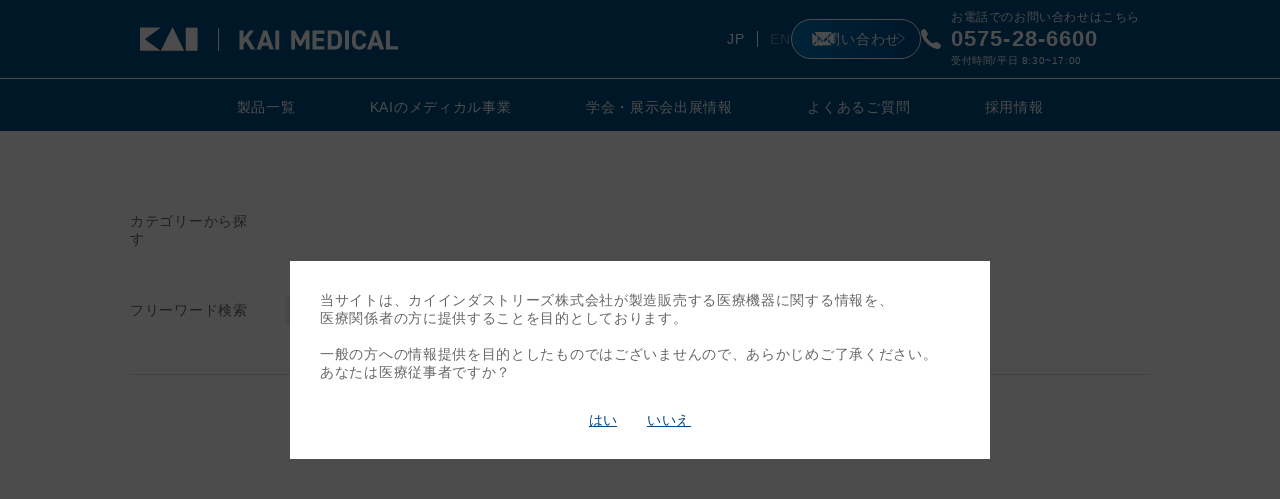

--- FILE ---
content_type: text/html; charset=UTF-8
request_url: https://www.kaimedical.jp/products/products_category/non-sterilesupply_01
body_size: 44103
content:
<!DOCTYPE html>
<html lang="ja">

<head>
  <meta charset="UTF-8">
  <meta http-equiv="X-UA-Compatible" content="IE=edge">
  <meta name="viewport" content="width=device-width,initial-scale=1">
  <!-- Google Tag Manager -->
  <script>
    (function(w, d, s, l, i) {
      w[l] = w[l] || [];
      w[l].push({
        'gtm.start': new Date().getTime(),
        event: 'gtm.js'
      });
      var f = d.getElementsByTagName(s)[0],
        j = d.createElement(s),
        dl = l != 'dataLayer' ? '&l=' + l : '';
      j.async = true;
      j.src =
        'https://www.googletagmanager.com/gtm.js?id=' + i + dl;
      f.parentNode.insertBefore(j, f);
    })(window, document, 'script', 'dataLayer', 'GTM-N5LKNWZ');
  </script>
  <!-- End Google Tag Manager -->
  <link rel="icon" href="https://www.kaimedical.jp/wp-content/themes/WP_KAI_MEDICAL/favicon.ico">

  
  <title>スカルペル | KAI MEDICAL</title>
	<style>img:is([sizes="auto" i], [sizes^="auto," i]) { contain-intrinsic-size: 3000px 1500px }</style>
	
		<!-- All in One SEO  - aioseo.com -->
	<meta name="robots" content="max-image-preview:large" />
	<link rel="canonical" href="https://www.kaimedical.jp/products/products_category/non-sterilesupply_01" />
	<meta name="generator" content="All in One SEO (AIOSEO)" />
		<script type="application/ld+json" class="aioseo-schema">
			{"@context":"https:\/\/schema.org","@graph":[{"@type":"BreadcrumbList","@id":"https:\/\/www.kaimedical.jp\/products\/products_category\/non-sterilesupply_01#breadcrumblist","itemListElement":[{"@type":"ListItem","@id":"https:\/\/www.kaimedical.jp#listItem","position":1,"name":"\u30db\u30fc\u30e0","item":"https:\/\/www.kaimedical.jp","nextItem":{"@type":"ListItem","@id":"https:\/\/www.kaimedical.jp\/products\/products_category\/non-sterilesupply#listItem","name":"\u53d7\u6ce8\u751f\u7523\u54c1(\u672a\u6ec5\u83cc)"}},{"@type":"ListItem","@id":"https:\/\/www.kaimedical.jp\/products\/products_category\/non-sterilesupply#listItem","position":2,"name":"\u53d7\u6ce8\u751f\u7523\u54c1(\u672a\u6ec5\u83cc)","item":"https:\/\/www.kaimedical.jp\/products\/products_category\/non-sterilesupply","nextItem":{"@type":"ListItem","@id":"https:\/\/www.kaimedical.jp\/products\/products_category\/non-sterilesupply_01#listItem","name":"\u30b9\u30ab\u30eb\u30da\u30eb"},"previousItem":{"@type":"ListItem","@id":"https:\/\/www.kaimedical.jp#listItem","name":"\u30db\u30fc\u30e0"}},{"@type":"ListItem","@id":"https:\/\/www.kaimedical.jp\/products\/products_category\/non-sterilesupply_01#listItem","position":3,"name":"\u30b9\u30ab\u30eb\u30da\u30eb","previousItem":{"@type":"ListItem","@id":"https:\/\/www.kaimedical.jp\/products\/products_category\/non-sterilesupply#listItem","name":"\u53d7\u6ce8\u751f\u7523\u54c1(\u672a\u6ec5\u83cc)"}}]},{"@type":"CollectionPage","@id":"https:\/\/www.kaimedical.jp\/products\/products_category\/non-sterilesupply_01#collectionpage","url":"https:\/\/www.kaimedical.jp\/products\/products_category\/non-sterilesupply_01","name":"\u30b9\u30ab\u30eb\u30da\u30eb | KAI MEDICAL","inLanguage":"ja","isPartOf":{"@id":"https:\/\/www.kaimedical.jp\/#website"},"breadcrumb":{"@id":"https:\/\/www.kaimedical.jp\/products\/products_category\/non-sterilesupply_01#breadcrumblist"}},{"@type":"Organization","@id":"https:\/\/www.kaimedical.jp\/#organization","name":"[prod]www.kaimedical.jp","url":"https:\/\/www.kaimedical.jp\/"},{"@type":"WebSite","@id":"https:\/\/www.kaimedical.jp\/#website","url":"https:\/\/www.kaimedical.jp\/","name":"KAI MEDICAL","inLanguage":"ja","publisher":{"@id":"https:\/\/www.kaimedical.jp\/#organization"}}]}
		</script>
		<!-- All in One SEO -->

<link rel="alternate" type="application/rss+xml" title="KAI MEDICAL &raquo; スカルペル 製品カテゴリー のフィード" href="https://www.kaimedical.jp/products/products_category/non-sterilesupply_01/feed" />
<link rel='stylesheet' id='wp-block-library-css' href='https://www.kaimedical.jp/wp-includes/css/dist/block-library/style.min.css' type='text/css' media='all' />
<style id='classic-theme-styles-inline-css' type='text/css'>
/*! This file is auto-generated */
.wp-block-button__link{color:#fff;background-color:#32373c;border-radius:9999px;box-shadow:none;text-decoration:none;padding:calc(.667em + 2px) calc(1.333em + 2px);font-size:1.125em}.wp-block-file__button{background:#32373c;color:#fff;text-decoration:none}
</style>
<style id='global-styles-inline-css' type='text/css'>
:root{--wp--preset--aspect-ratio--square: 1;--wp--preset--aspect-ratio--4-3: 4/3;--wp--preset--aspect-ratio--3-4: 3/4;--wp--preset--aspect-ratio--3-2: 3/2;--wp--preset--aspect-ratio--2-3: 2/3;--wp--preset--aspect-ratio--16-9: 16/9;--wp--preset--aspect-ratio--9-16: 9/16;--wp--preset--color--black: #000000;--wp--preset--color--cyan-bluish-gray: #abb8c3;--wp--preset--color--white: #ffffff;--wp--preset--color--pale-pink: #f78da7;--wp--preset--color--vivid-red: #cf2e2e;--wp--preset--color--luminous-vivid-orange: #ff6900;--wp--preset--color--luminous-vivid-amber: #fcb900;--wp--preset--color--light-green-cyan: #7bdcb5;--wp--preset--color--vivid-green-cyan: #00d084;--wp--preset--color--pale-cyan-blue: #8ed1fc;--wp--preset--color--vivid-cyan-blue: #0693e3;--wp--preset--color--vivid-purple: #9b51e0;--wp--preset--gradient--vivid-cyan-blue-to-vivid-purple: linear-gradient(135deg,rgba(6,147,227,1) 0%,rgb(155,81,224) 100%);--wp--preset--gradient--light-green-cyan-to-vivid-green-cyan: linear-gradient(135deg,rgb(122,220,180) 0%,rgb(0,208,130) 100%);--wp--preset--gradient--luminous-vivid-amber-to-luminous-vivid-orange: linear-gradient(135deg,rgba(252,185,0,1) 0%,rgba(255,105,0,1) 100%);--wp--preset--gradient--luminous-vivid-orange-to-vivid-red: linear-gradient(135deg,rgba(255,105,0,1) 0%,rgb(207,46,46) 100%);--wp--preset--gradient--very-light-gray-to-cyan-bluish-gray: linear-gradient(135deg,rgb(238,238,238) 0%,rgb(169,184,195) 100%);--wp--preset--gradient--cool-to-warm-spectrum: linear-gradient(135deg,rgb(74,234,220) 0%,rgb(151,120,209) 20%,rgb(207,42,186) 40%,rgb(238,44,130) 60%,rgb(251,105,98) 80%,rgb(254,248,76) 100%);--wp--preset--gradient--blush-light-purple: linear-gradient(135deg,rgb(255,206,236) 0%,rgb(152,150,240) 100%);--wp--preset--gradient--blush-bordeaux: linear-gradient(135deg,rgb(254,205,165) 0%,rgb(254,45,45) 50%,rgb(107,0,62) 100%);--wp--preset--gradient--luminous-dusk: linear-gradient(135deg,rgb(255,203,112) 0%,rgb(199,81,192) 50%,rgb(65,88,208) 100%);--wp--preset--gradient--pale-ocean: linear-gradient(135deg,rgb(255,245,203) 0%,rgb(182,227,212) 50%,rgb(51,167,181) 100%);--wp--preset--gradient--electric-grass: linear-gradient(135deg,rgb(202,248,128) 0%,rgb(113,206,126) 100%);--wp--preset--gradient--midnight: linear-gradient(135deg,rgb(2,3,129) 0%,rgb(40,116,252) 100%);--wp--preset--font-size--small: 13px;--wp--preset--font-size--medium: 20px;--wp--preset--font-size--large: 36px;--wp--preset--font-size--x-large: 42px;--wp--preset--spacing--20: 0.44rem;--wp--preset--spacing--30: 0.67rem;--wp--preset--spacing--40: 1rem;--wp--preset--spacing--50: 1.5rem;--wp--preset--spacing--60: 2.25rem;--wp--preset--spacing--70: 3.38rem;--wp--preset--spacing--80: 5.06rem;--wp--preset--shadow--natural: 6px 6px 9px rgba(0, 0, 0, 0.2);--wp--preset--shadow--deep: 12px 12px 50px rgba(0, 0, 0, 0.4);--wp--preset--shadow--sharp: 6px 6px 0px rgba(0, 0, 0, 0.2);--wp--preset--shadow--outlined: 6px 6px 0px -3px rgba(255, 255, 255, 1), 6px 6px rgba(0, 0, 0, 1);--wp--preset--shadow--crisp: 6px 6px 0px rgba(0, 0, 0, 1);}:where(.is-layout-flex){gap: 0.5em;}:where(.is-layout-grid){gap: 0.5em;}body .is-layout-flex{display: flex;}.is-layout-flex{flex-wrap: wrap;align-items: center;}.is-layout-flex > :is(*, div){margin: 0;}body .is-layout-grid{display: grid;}.is-layout-grid > :is(*, div){margin: 0;}:where(.wp-block-columns.is-layout-flex){gap: 2em;}:where(.wp-block-columns.is-layout-grid){gap: 2em;}:where(.wp-block-post-template.is-layout-flex){gap: 1.25em;}:where(.wp-block-post-template.is-layout-grid){gap: 1.25em;}.has-black-color{color: var(--wp--preset--color--black) !important;}.has-cyan-bluish-gray-color{color: var(--wp--preset--color--cyan-bluish-gray) !important;}.has-white-color{color: var(--wp--preset--color--white) !important;}.has-pale-pink-color{color: var(--wp--preset--color--pale-pink) !important;}.has-vivid-red-color{color: var(--wp--preset--color--vivid-red) !important;}.has-luminous-vivid-orange-color{color: var(--wp--preset--color--luminous-vivid-orange) !important;}.has-luminous-vivid-amber-color{color: var(--wp--preset--color--luminous-vivid-amber) !important;}.has-light-green-cyan-color{color: var(--wp--preset--color--light-green-cyan) !important;}.has-vivid-green-cyan-color{color: var(--wp--preset--color--vivid-green-cyan) !important;}.has-pale-cyan-blue-color{color: var(--wp--preset--color--pale-cyan-blue) !important;}.has-vivid-cyan-blue-color{color: var(--wp--preset--color--vivid-cyan-blue) !important;}.has-vivid-purple-color{color: var(--wp--preset--color--vivid-purple) !important;}.has-black-background-color{background-color: var(--wp--preset--color--black) !important;}.has-cyan-bluish-gray-background-color{background-color: var(--wp--preset--color--cyan-bluish-gray) !important;}.has-white-background-color{background-color: var(--wp--preset--color--white) !important;}.has-pale-pink-background-color{background-color: var(--wp--preset--color--pale-pink) !important;}.has-vivid-red-background-color{background-color: var(--wp--preset--color--vivid-red) !important;}.has-luminous-vivid-orange-background-color{background-color: var(--wp--preset--color--luminous-vivid-orange) !important;}.has-luminous-vivid-amber-background-color{background-color: var(--wp--preset--color--luminous-vivid-amber) !important;}.has-light-green-cyan-background-color{background-color: var(--wp--preset--color--light-green-cyan) !important;}.has-vivid-green-cyan-background-color{background-color: var(--wp--preset--color--vivid-green-cyan) !important;}.has-pale-cyan-blue-background-color{background-color: var(--wp--preset--color--pale-cyan-blue) !important;}.has-vivid-cyan-blue-background-color{background-color: var(--wp--preset--color--vivid-cyan-blue) !important;}.has-vivid-purple-background-color{background-color: var(--wp--preset--color--vivid-purple) !important;}.has-black-border-color{border-color: var(--wp--preset--color--black) !important;}.has-cyan-bluish-gray-border-color{border-color: var(--wp--preset--color--cyan-bluish-gray) !important;}.has-white-border-color{border-color: var(--wp--preset--color--white) !important;}.has-pale-pink-border-color{border-color: var(--wp--preset--color--pale-pink) !important;}.has-vivid-red-border-color{border-color: var(--wp--preset--color--vivid-red) !important;}.has-luminous-vivid-orange-border-color{border-color: var(--wp--preset--color--luminous-vivid-orange) !important;}.has-luminous-vivid-amber-border-color{border-color: var(--wp--preset--color--luminous-vivid-amber) !important;}.has-light-green-cyan-border-color{border-color: var(--wp--preset--color--light-green-cyan) !important;}.has-vivid-green-cyan-border-color{border-color: var(--wp--preset--color--vivid-green-cyan) !important;}.has-pale-cyan-blue-border-color{border-color: var(--wp--preset--color--pale-cyan-blue) !important;}.has-vivid-cyan-blue-border-color{border-color: var(--wp--preset--color--vivid-cyan-blue) !important;}.has-vivid-purple-border-color{border-color: var(--wp--preset--color--vivid-purple) !important;}.has-vivid-cyan-blue-to-vivid-purple-gradient-background{background: var(--wp--preset--gradient--vivid-cyan-blue-to-vivid-purple) !important;}.has-light-green-cyan-to-vivid-green-cyan-gradient-background{background: var(--wp--preset--gradient--light-green-cyan-to-vivid-green-cyan) !important;}.has-luminous-vivid-amber-to-luminous-vivid-orange-gradient-background{background: var(--wp--preset--gradient--luminous-vivid-amber-to-luminous-vivid-orange) !important;}.has-luminous-vivid-orange-to-vivid-red-gradient-background{background: var(--wp--preset--gradient--luminous-vivid-orange-to-vivid-red) !important;}.has-very-light-gray-to-cyan-bluish-gray-gradient-background{background: var(--wp--preset--gradient--very-light-gray-to-cyan-bluish-gray) !important;}.has-cool-to-warm-spectrum-gradient-background{background: var(--wp--preset--gradient--cool-to-warm-spectrum) !important;}.has-blush-light-purple-gradient-background{background: var(--wp--preset--gradient--blush-light-purple) !important;}.has-blush-bordeaux-gradient-background{background: var(--wp--preset--gradient--blush-bordeaux) !important;}.has-luminous-dusk-gradient-background{background: var(--wp--preset--gradient--luminous-dusk) !important;}.has-pale-ocean-gradient-background{background: var(--wp--preset--gradient--pale-ocean) !important;}.has-electric-grass-gradient-background{background: var(--wp--preset--gradient--electric-grass) !important;}.has-midnight-gradient-background{background: var(--wp--preset--gradient--midnight) !important;}.has-small-font-size{font-size: var(--wp--preset--font-size--small) !important;}.has-medium-font-size{font-size: var(--wp--preset--font-size--medium) !important;}.has-large-font-size{font-size: var(--wp--preset--font-size--large) !important;}.has-x-large-font-size{font-size: var(--wp--preset--font-size--x-large) !important;}
:where(.wp-block-post-template.is-layout-flex){gap: 1.25em;}:where(.wp-block-post-template.is-layout-grid){gap: 1.25em;}
:where(.wp-block-columns.is-layout-flex){gap: 2em;}:where(.wp-block-columns.is-layout-grid){gap: 2em;}
:root :where(.wp-block-pullquote){font-size: 1.5em;line-height: 1.6;}
</style>
<link rel='stylesheet' id='style-css' href='https://www.kaimedical.jp/wp-content/themes/WP_KAI_MEDICAL/assets/css/style.css' type='text/css' media='all' />
<script type="text/javascript" src="https://www.kaimedical.jp/wp-content/themes/WP_KAI_MEDICAL/assets/js/vender/jquery-3.3.1.min.js" id="jquery-js"></script>
<script type="text/javascript" src="https://www.kaimedical.jp/wp-content/themes/WP_KAI_MEDICAL/assets/js/vender/slick.min.js" id="slick-js"></script>
<script type="text/javascript" src="https://www.kaimedical.jp/wp-content/themes/WP_KAI_MEDICAL/assets/js/vender/remodal.js" id="remodal-js"></script>
<script type="text/javascript" src="https://www.kaimedical.jp/wp-content/themes/WP_KAI_MEDICAL/assets/js/vender/image-zoom.js" id="image-js"></script>
<link rel="https://api.w.org/" href="https://www.kaimedical.jp/wp-json/" /><link rel="EditURI" type="application/rsd+xml" title="RSD" href="https://www.kaimedical.jp/xmlrpc.php?rsd" />
                <script>
                    var ajaxUrl = 'https://www.kaimedical.jp/wp-admin/admin-ajax.php';
                </script>
        
</head>

<body>
  <!-- Google Tag Manager (noscript) -->
  <noscript><iframe src="https://www.googletagmanager.com/ns.html?id=GTM-N5LKNWZ" height="0" width="0" style="display:none;visibility:hidden"></iframe></noscript>
  <!-- End Google Tag Manager (noscript) -->

  <header class="l-header">
    <div class="header-top">
      <div class="header-top-inner">
        <div class="flex-item center">
          <div class="header-logo"><a href="/"><img src="https://www.kaimedical.jp/wp-content/themes/WP_KAI_MEDICAL/assets/images/common/logo.svg" alt="KAI MEDICAL"></a></div>
        </div>
        <div class="header-top-right-content is-pc">
          <div class="header-top-right-inner">
            <div class="lang-change">
              <div class="lang-change-item is-active"><a href="/products/products_category/non-sterilesupply_01" class="">JP</a></div>
              <div class="lang-change-item"><a href="https://www.kaimedical.jp/en/products/products_category/others/" class="">EN</a></div>
            </div>
            <div class="btn-contact-wrap header-top-right-btn"><a href="/contact/" class="btn btn-blue btn-round-white btn-right-arrow btn-mail btn-slim"><span class="mail-icon"></span>お問い合わせ</a></div>
            <div class="header-top-tel-block">
              <p>お電話でのお問い合わせはこちら</p>
              <a class="header-top-tel-num" href="tel:0575-28-6600" class="">0575-28-6600</a>
              <p><small>受付時間/平日 8:30~17:00</small></p>
            </div>
          </div>
        </div>
        <div class="hamburger-menu-wrap">
          <button type="button" class="hamburger-menu-icon fn-hamburger-menu">
            <span class="hamburger-menu-icon-inner"><span></span><span></span><span></span></span>
          </button>
          <div class="menu-content hamburger-menu-content">
            <div class="menu-inner">
              <div class="hamburger-menu-ttl-wrap">
                <p class="hamburger-menu-ttl">MENU</p>
                <div class="lang-change">
                  <div class="lang-change-item is-active"><a href="/products/products_category/non-sterilesupply_01" class="">Japanese</a></div>
                  <div class="lang-change-item"><a href="https://www.kaimedical.jp/en/products/products_category/others/" class="">English</a></div>
                </div>
              </div>
              <div class="hamburger-menu-scroll">
                <ul class="hamburger-menu-list">
                  <li><a href="/"><span>トップ</span></a></li>
                  <li>
                    <span class="tab-name">製品一覧</span>
                    <div class="hamburger-menu-tab-inner">
                      <ul class="header-down-list">
                        <li><a href="/products/products_category/ophthalmology/"><span>眼科</span></a></li>
                        <li><a href="/products/products_category/dermatology/"><span>皮膚科</span></a></li>
                        <li><a href="/products/products_category/generalsurgery/"><span>外科</span></a></li>
                        <li><a href="/products/products_category/dentistry/"><span>歯科</span></a></li>
                        <li><a href="/products/products_category/non-sterilesupply/"><span>受注生産品（未滅菌）</span></a></li>
                      </ul>
                    </div>
                  </li>
                  <li><a href="/about/"><span>KAIのメディカル事業</span></a></li>
                  <!-- <li><a href=""><span>KAIの取り組み</span></a></li> -->
                  <li><a href="/events/date/2025/"><span>学会・展示会出展情報</span></a></li>
                  <li><a href="/faq/"><span>よくあるご質問</span></a></li>
                  <li><a href="/recruit/"><span>採用情報</span></a></li>
                </ul>
                <div class="btn-contact-wrap hamburger-menu-btn hamburger-menu-row">
                  <a href="/contact/" class="btn btn-blue btn-round-white btn-round-bold btn-right-arrow btn-mail"><span class="mail-icon pr15"></span>お問い合わせ​</a>
                </div>
                <div class="hamburger-menu-row hamburger-menu-row-inner pos-center">
                  <div class="header-top-tel-block">
                    <p>お電話でのお問い合わせはこちら</p>
                    <a class="header-top-tel-num" href="tel:0575-28-6600" class="">0575-28-6600</a>
                    <p><small>受付時間/平日 8:30~17:00</small></p>
                  </div>
                </div>
              </div>
            </div>
          </div>
        </div>
      </div>
    </div>
    <div class="header-bottom">
      <nav class="header-nav">
        <ul class="header-nav-list">
          <li class="header-down-tab fn-down-nav">
            <span>製品一覧</span>
            <div class="header-down-tab-inner">
              <ul class="header-down-list">
                <li><a href="/products/products_category/ophthalmology/"><span>眼科</span></a></li>
                <li><a href="/products/products_category/dermatology/"><span>皮膚科</span></a></li>
                <li><a href="/products/products_category/generalsurgery/"><span>外科</span></a></li>
                <li><a href="/products/products_category/dentistry/"><span>歯科</span></a></li>
                <li><a href="/products/products_category/non-sterilesupply/"><span>受注生産品（未滅菌）</span></a></li>
              </ul>
            </div>
          </li>
          <li><a href="/about/">KAIのメディカル事業</a></li>
          <li><a href="/events/date/2025/">学会・展示会出展情報</a></li>
          <li><a href="/faq/">よくあるご質問</a></li>
          <li><a href="/recruit/">採用情報</a></li>
        </ul>
      </nav>
    </div>
  </header>

  
      <div class="attention-wrap" id="attention-wrap">
        <div class="attention-ctt">
          <p>当サイトは、カイインダストリーズ株式会社が製造販売する医療機器に関する情報を、<br>
            医療関係者の方に提供することを目的としております。<br>
            <br>
            一般の方への情報提供を目的としたものではございませんので、あらかじめご了承ください。<br>
            あなたは医療従事者ですか？
          </p>

          <div class="attention-btn-wrap">
            <button class="link-txt" onclick="setCookie( 'agreement', 'yes');" id="attention-agreement" type="button">はい</button>
            <a class="link-txt" href="https://www.kaimedical.jp">いいえ</a>
          </div>

        </div>

      </div>
  <main>
    <div class="search-header-wrap ">
    <div class="search-header-inner">
      <div class="search-header-txt">
        <div class="single-product-header-ttl-block">
          <h1 class="single-product-header-ttl">スカルペル</h1>
          <span class="single-product-header-ttl-en"></span>
        </div>
      </div>
          </div>
  </div>

  <!-- 検索ここから -->
  <div class="search-form-wrap">
    <div class="search-form-block">
      <p class="search-form-ttl">カテゴリーから探す</p>
      <div class="search-form-item">
        <ul class="search-form-link-list tag-list">
                  </ul>
      </div>
    </div>
    
    <div class="search-form-block center">
      <p class="search-form-ttl"><label for="free-word">フリーワード検索</label></p>
      <div class="search-form-item">
        <form action="" type="post">
          <div class="search-form-free-word-block">
            <input type="text" class="search-form-free-word" name="s" id="free-word" placeholder="品番・品名・用途" value="">
            <button type="submit" class="search-form-free-word-btn">検索</button>
          </div>
        </form>
      </div>
    </div>
  </div>
  <!-- 検索ここまで -->

      <div class="search-product-wrap">
      <div class="search-product-inner">
              </div>
    </div>
    <div class="btn-product-wrap">
    <div class="btn-product-item">
            <a href="https://www.kaimedical.jp/catalogue/#non-sterilesupply_01" class="btn btn-blue btn-right-arrow btn-slim">カタログ</a>
          </div>
    <div class="btn-product-item"><a href="https://www.kaimedical.jp/instruction/#non-sterilesupply_01" class="btn btn-blue btn-right-arrow btn-slim">添付文書</a></div>
      </div>
  <section class="search-products-wrap">
    <div class="products-inner">
  <div class="txt-center">
    <h2 class="content-ttl">製品一覧</h2>
    <p class="content-sub-ttl">PRODUCTS</p>
  </div>
  <div class="products-block">
    <div class="product-item">
            <a href="https://www.kaimedical.jp/products/products_category/ophthalmology" class="product-link bg-blue">
        <div class="product-item-img"><img src="https://www.kaimedical.jp/wp-content/themes/WP_KAI_MEDICAL/assets/images/product-list/ophthalmology.png" alt="眼科 Ophthalmology"></div>

      </a>
    </div>
    <div class="product-item">
            <a href="https://www.kaimedical.jp/products/products_category/dermatology" class="product-link bg-green">
        <div class="product-item-img"><img src="https://www.kaimedical.jp/wp-content/themes/WP_KAI_MEDICAL/assets/images/product-list/dermatology.png" alt="皮膚科 Dermatology"></div>

      </a>
    </div>
    <div class="product-item">
            <a href="https://www.kaimedical.jp/products/products_category/generalsurgery" class="product-link bg-cyan">
        <div class="product-item-img"><img src="https://www.kaimedical.jp/wp-content/themes/WP_KAI_MEDICAL/assets/images/product-list/generalsurgery.png" alt="外科 General Surgery"></div>

      </a>
    </div>
    <div class="product-item">
            <a href="https://www.kaimedical.jp/products/products_category/dentistry" class="product-link bg-gray">
        <div class="product-item-img"><img src="https://www.kaimedical.jp/wp-content/themes/WP_KAI_MEDICAL/assets/images/product-list/dentistry.png" alt="歯科 Dentistry"></div>

      </a>
    </div>
    <div class="product-item">
            <a href="https://www.kaimedical.jp/products/products_category/non-sterilesupply" class="product-link bg-midblue">
        <div class="product-item-img"><img src="https://www.kaimedical.jp/wp-content/themes/WP_KAI_MEDICAL/assets/images/product-list/nonsterilesupply.png" alt="受注生産品(未滅菌) Non Sterile Supply"></div>
      </a>
    </div>
  </div>
</div>  </section>
</main>

<div class="footer-contact-wrap">
  <div class="footer-contact-inner">
    <p class="content-ttl txt-center">お問い合わせ／商談申し込み​</p>
    <p class="content-sub-ttl txt-center">CONTACT</p>

    <div class="footer-contact-block mail">
      <div class="is-pc">
        <div class="contact-img"><img src="https://www.kaimedical.jp/wp-content/themes/WP_KAI_MEDICAL/assets/images/icon/icon-mail.svg" alt=""></div>
      </div>
      <div class="right-block">
        <div class="footer-contact-ttl-item pb-wide">
          <div class="is-sp">
            <div class="contact-img"><img src="https://www.kaimedical.jp/wp-content/themes/WP_KAI_MEDICAL/assets/images/icon/icon-mail.svg" alt=""></div>
          </div>
          <p class="footer-contact-ttl">メールでのお問い合わせはこちら</p>
        </div>
        <div class="btn-flex-wrap">
          <div class="btn-contact-footer-wrap"><a href="https://www.kaimedical.jp/contact/" class="btn btn-blue btn-right-arrow btn-bold btn-sp-bold">お問い合わせ​</a></div>
          <div class="btn-contact-footer-wrap faq-btn"><a href="https://www.kaimedical.jp/faq/" class="btn btn-blue btn-right-arrow btn-bold btn-sp-bold">よくあるご質問</a></div>
        </div>
        <p class="footer-contact-detail">お電話で回答させていただく場合もございますので、<br class="is-sp">あらかじめご了承ください。</p>
      </div>
    </div>
    <div class="footer-contact-block tel">
    <div class="is-pc">
      <div class="contact-img"><img src="https://www.kaimedical.jp/wp-content/themes/WP_KAI_MEDICAL/assets/images/icon/icon-tel.svg" alt=""></div>
    </div>
      <div class="right-block">
        <div class="footer-contact-ttl-item">
          <div class="is-sp">
            <div class="contact-img"><img src="https://www.kaimedical.jp/wp-content/themes/WP_KAI_MEDICAL/assets/images/icon/icon-tel.svg" alt=""></div>
          </div>
          <p class="footer-contact-ttl">お電話でのお問い合わせはこちら</p>
        </div>
        <div class="footer-contact-tel-item">
          <p class="footer-contact-tel">0575-28-6600</p><p class="footer-contact-tel-txt">［ 受付時間／平日 8:30～17:00 ］</p>
        </div>
      </div>
    </div>
  </div>
</div><footer class="l-footer">
    <div class="footer-inner">
    <div class="footer-content">
      <div class="footer-logo-wrap">
        <div class="footer-logo"><a href="https://www.kaimedical.jp"><img src="https://www.kaimedical.jp/wp-content/themes/WP_KAI_MEDICAL/assets/images/common/logo-footer.svg" alt="KAI MEDICAL"></a></div>
        <div>
          <p>KAIのメディカル製品</p>
        </div>
      </div>

      <div class="footer-nav-list-wrap">
        <div class="footer-nav-list-item">
          <p class="footer-list-ttl">製品一覧</p>
          <nav>
            <ul class="footer-nav-list">
                              <li><a href="https://www.kaimedical.jp/products/products_category/ophthalmology">眼科</a></li>
                              <li><a href="https://www.kaimedical.jp/products/products_category/dermatology">皮膚科</a></li>
                              <li><a href="https://www.kaimedical.jp/products/products_category/generalsurgery">外科</a></li>
                              <li><a href="https://www.kaimedical.jp/products/products_category/dentistry">歯科</a></li>
                              <li><a href="https://www.kaimedical.jp/products/products_category/non-sterilesupply">受注生産品(未滅菌)</a></li>
                          </ul>
            <ul class="footer-nav-list">
              <li><a href="/catalogue/">カタログ</a></li>
              <li><a href="/instruction/">添付文書</a></li>
              <li><a href="/downloads/">資料ダウンロード</a></li>
            </ul>
          </nav>
        </div>
        <div class="footer-nav-list-item">
          <nav>
            <ul class="footer-nav-list">
              <li><a href="/about/">KAIのメディカル事業</a></li>
              <li><a href="/events/date/2025/">展示会情報</a></li>
              <li><a href="/faq/">よくあるご質問</a></li>
              <li><a href="/recruit/">採用情報</a></li>
              <li><a href="/quality/">品質情報 <br class="is-sp"><span class="indent-txt">(品質方針・ISO認証書・欧州代理人)</span></a></li>
              <li><a href="/transparency/">透明性ガイドライン</a></li>
              <li><a href="/contact/">お問い合わせ・商談申込</a></li>
              <li><a href="/privacypolicy/">プライバシーポリシー</a></li>
            </ul>
            <ul class="footer-nav-list">
              <li><a href="https://www.kai-group.com/" target="_blank">貝印 公式サイト</a></li>
              <li><a href="/recruit/">医療器の製造職（岐阜県関市）募集中！</a></li>
            </ul>
          </nav>
        </div>
      </div>
    </div>

    <div class="txt-center">
      <p class="copyright-txt">Copyright &copy; KAI CORPORATION and KAI INDUSTRIES CO., LTD. All Rights Reserved.</p>
    </div>

    <button type="button" class="scroll-top-btn fn-scroll-top is-pc"><span class="img"></span><span class="txt">TOP</span></button>

    <div class="sp-follow-menu-wrap fn-sp-follow-menu">
      <div class="sp-follow-menu-inner">
        <div class="sp-follow-menu-block sp-follow-menu-inquiry-btn">
          <a href="https://www.kaimedical.jp/contact/" class="arrow-link-txt">お問い合わせ／商談申し込み​</a>
        </div>
        <button type="button" class="sp-follow-menu-block square-menu-btn fn-search-menu">
          <div class="search-img"><img src="https://www.kaimedical.jp/wp-content/themes/WP_KAI_MEDICAL/assets/images/common/search.png" alt=""></div>
          <p>製品検索</p>
        </button>
        <button type="button" class="sp-follow-menu-block square-menu-btn fn-scroll-top">
          <div class="arrow-top-img"><img src="https://www.kaimedical.jp/wp-content/themes/WP_KAI_MEDICAL/assets/images/common/arrow-top-white.png" alt=""></div>
          TOP
        </button>
      </div>
    </div>

    <!-- sp 製品検索 -->
    <div class="menu-content search-menu-content">
      <div class="menu-inner">
        <div class="search-menu-close-btn-wrap"><button type="button" class="search-menu-close-btn fn-search-menu-close"><span></span><span></span></button></div>
        <div class="search-menu-inner">


          <!-- タブここから -->
          <ul class="search-menu-genre-list">
                          <li class="fn-select-genre is-selected" data-genre="ophthalmology">眼科</li>
                          <li class="fn-select-genre " data-genre="dermatology">皮膚科</li>
                          <li class="fn-select-genre " data-genre="generalsurgery">外科</li>
                          <li class="fn-select-genre " data-genre="dentistry">歯科</li>
                          <li class="fn-select-genre " data-genre="non-sterilesupply">受注生産品(未滅菌)</li>
                      </ul>
          <!-- タブここまで -->

          <!-- カテゴリここから -->
          <div class="search-form-wrap search-menu-form-wrap">
            <div class="search-form-block">
              <p class="search-form-ttl">カテゴリーから探す</p>
              <div class="search-form-item">
                                  <ul class="search-form-link-list right-arrow-list fn-ophthalmology is-selected">
                                          <li><a href="https://www.kaimedical.jp/products/products_category/ophthalmology?c=ophthalmology_08">iDセーフティーナイフ</a></li>
                                          <li><a href="https://www.kaimedical.jp/products/products_category/ophthalmology?c=ophthalmology_01">マイクロサージェリーナイフ</a></li>
                                          <li><a href="https://www.kaimedical.jp/products/products_category/ophthalmology?c=ophthalmology_02">匠創</a></li>
                                          <li><a href="https://www.kaimedical.jp/products/products_category/ophthalmology?c=ophthalmology_03">セーフティーナイフ</a></li>
                                          <li><a href="https://www.kaimedical.jp/products/products_category/ophthalmology?c=ophthalmology_04">トーリックゲージ/トーリックマーカー</a></li>
                                          <li><a href="https://www.kaimedical.jp/products/products_category/ophthalmology?c=ophthalmology_05">涙嚢切開ナイフ</a></li>
                                          <li><a href="https://www.kaimedical.jp/products/products_category/ophthalmology?c=ophthalmology_06">硝子体注射キャリパー</a></li>
                                      </ul>
                                  <ul class="search-form-link-list right-arrow-list fn-dermatology ">
                                          <li><a href="https://www.kaimedical.jp/products/products_category/dermatology?c=dermatology_02">皮膚キュレット</a></li>
                                          <li><a href="https://www.kaimedical.jp/products/products_category/dermatology?c=dermatology_01">生検トレパン</a></li>
                                          <li><a href="https://www.kaimedical.jp/products/products_category/dermatology?c=dermatology_03">生検ブレード</a></li>
                                      </ul>
                                  <ul class="search-form-link-list right-arrow-list fn-generalsurgery ">
                                          <li><a href="https://www.kaimedical.jp/products/products_category/generalsurgery?c=generalsurgery_10">iDセーフティースカルペル</a></li>
                                          <li><a href="https://www.kaimedical.jp/products/products_category/generalsurgery?c=generalsurgery_01">替刃メス</a></li>
                                          <li><a href="https://www.kaimedical.jp/products/products_category/generalsurgery?c=generalsurgery_03">スカルペル</a></li>
                                          <li><a href="https://www.kaimedical.jp/products/products_category/generalsurgery?c=generalsurgery_05">セーフティースカルペル</a></li>
                                          <li><a href="https://www.kaimedical.jp/products/products_category/generalsurgery?c=generalsurgery_06">帝王切開</a></li>
                                          <li><a href="https://www.kaimedical.jp/products/products_category/generalsurgery?c=generalsurgery_07">ステンレスナイフハンドル</a></li>
                                          <li><a href="https://www.kaimedical.jp/products/products_category/generalsurgery?c=generalsurgery_08">ブレードリムーバー</a></li>
                                          <li><a href="https://www.kaimedical.jp/products/products_category/generalsurgery?c=generalsurgery_09">BTBグラフトナイフ</a></li>
                                      </ul>
                                  <ul class="search-form-link-list right-arrow-list fn-dentistry ">
                                          <li><a href="https://www.kaimedical.jp/products/products_category/dentistry?c=dentistry_02">エステティックナイフ</a></li>
                                          <li><a href="https://www.kaimedical.jp/products/products_category/dentistry?c=dentistry_01">MIパンチ</a></li>
                                      </ul>
                                  <ul class="search-form-link-list right-arrow-list fn-non-sterilesupply ">
                                          <li><a href="https://www.kaimedical.jp/products/products_category/non-sterilesupply?c=non-sterilesupply_04">ミニスカルペル</a></li>
                                          <li><a href="https://www.kaimedical.jp/products/products_category/non-sterilesupply?c=non-sterilesupply_01">スカルペル</a></li>
                                          <li><a href="https://www.kaimedical.jp/products/products_category/non-sterilesupply?c=non-sterilesupply_03">セーフティースカルペル</a></li>
                                          <li><a href="https://www.kaimedical.jp/products/products_category/non-sterilesupply?c=non-sterilesupply_05">硝子体注射キャリパー</a></li>
                                      </ul>
                
              </div>
            </div>
            <!-- カテゴリここまで -->

            <!-- キーワードここから（眼科のみ） -->
                          <div class="search-form-block fn-ophthalmology is-selected">
                <p class="search-form-ttl">キーワードから探す</p>
                <div class="search-form-item">
                  <ul class="search-form-link-list tag-list">
                                          <li><a href="https://www.kaimedical.jp/products/products_category/ophthalmology?t=tag_1">白内障</a></li>
                                          <li><a href="https://www.kaimedical.jp/products/products_category/ophthalmology?t=tag_2">緑内障</a></li>
                                          <li><a href="https://www.kaimedical.jp/products/products_category/ophthalmology?t=tag_3">硝子体</a></li>
                                          <li><a href="https://www.kaimedical.jp/products/products_category/ophthalmology?t=tag_4">スリット</a></li>
                                          <li><a href="https://www.kaimedical.jp/products/products_category/ophthalmology?t=tag_5">サイドポート</a></li>
                                          <li><a href="https://www.kaimedical.jp/products/products_category/ophthalmology?t=tag_6">強角膜切開</a></li>
                                          <li><a href="https://www.kaimedical.jp/products/products_category/ophthalmology?t=tag_7">経結膜切開</a></li>
                                          <li><a href="https://www.kaimedical.jp/products/products_category/ophthalmology?t=tag_8">角膜切開</a></li>
                                          <li><a href="https://www.kaimedical.jp/products/products_category/ophthalmology?t=tag_9">翼状片</a></li>
                                          <li><a href="https://www.kaimedical.jp/products/products_category/ophthalmology?t=tag_10">コンパクトヘッド</a></li>
                                          <li><a href="https://www.kaimedical.jp/products/products_category/ophthalmology?t=tag_11">ライン/ドット表示</a></li>
                                          <li><a href="https://www.kaimedical.jp/products/products_category/ophthalmology?t=tag_12">ベベルアップ</a></li>
                                          <li><a href="https://www.kaimedical.jp/products/products_category/ophthalmology?t=tag_13">ダブルベベル</a></li>
                                          <li><a href="https://www.kaimedical.jp/products/products_category/ophthalmology?t=tag_14">強膜半層切開</a></li>
                                          <li><a href="https://www.kaimedical.jp/products/products_category/ophthalmology?t=tag_15">フラップ作成</a></li>
                                          <li><a href="https://www.kaimedical.jp/products/products_category/ophthalmology?t=tag_16">キット向け</a></li>
                                      </ul>
                </div>
              </div>
                        <!-- キーワードここまで（眼科のみ） -->

                          <div class="search-form-block center fn-ophthalmology is-selected">
                <p class="search-form-ttl"><label for="free-word">眼科フリーワード検索</label></p>
                <div class="search-form-item">
                  <form action="">
                    <input type="text" class="search-form-free-word" name="s" placeholder="品番・品名・用途" value="">
                  </form>
                </div>
              </div>
                          <div class="search-form-block center fn-dermatology ">
                <p class="search-form-ttl"><label for="free-word">皮膚科フリーワード検索</label></p>
                <div class="search-form-item">
                  <form action="">
                    <input type="text" class="search-form-free-word" name="s" placeholder="品番・品名・用途" value="">
                  </form>
                </div>
              </div>
                          <div class="search-form-block center fn-generalsurgery ">
                <p class="search-form-ttl"><label for="free-word">外科フリーワード検索</label></p>
                <div class="search-form-item">
                  <form action="">
                    <input type="text" class="search-form-free-word" name="s" placeholder="品番・品名・用途" value="">
                  </form>
                </div>
              </div>
                          <div class="search-form-block center fn-dentistry ">
                <p class="search-form-ttl"><label for="free-word">歯科フリーワード検索</label></p>
                <div class="search-form-item">
                  <form action="">
                    <input type="text" class="search-form-free-word" name="s" placeholder="品番・品名・用途" value="">
                  </form>
                </div>
              </div>
                          <div class="search-form-block center fn-non-sterilesupply ">
                <p class="search-form-ttl"><label for="free-word">受注生産品(未滅菌)フリーワード検索</label></p>
                <div class="search-form-item">
                  <form action="">
                    <input type="text" class="search-form-free-word" name="s" placeholder="品番・品名・用途" value="">
                  </form>
                </div>
              </div>
                      </div>
          <!-- search.php search-form系 -->

        </div>
      </div>
    </div>
  </div>
</footer>
<script type="speculationrules">
{"prefetch":[{"source":"document","where":{"and":[{"href_matches":"\/*"},{"not":{"href_matches":["\/wp-*.php","\/wp-admin\/*","\/wp-content\/uploads\/*","\/wp-content\/*","\/wp-content\/plugins\/*","\/wp-content\/themes\/WP_KAI_MEDICAL\/*","\/*\\?(.+)"]}},{"not":{"selector_matches":"a[rel~=\"nofollow\"]"}},{"not":{"selector_matches":".no-prefetch, .no-prefetch a"}}]},"eagerness":"conservative"}]}
</script>
<script type="text/javascript" src="https://www.kaimedical.jp/wp-content/themes/WP_KAI_MEDICAL/assets/js/common.js" id="cmn-js"></script>
<script type="text/javascript" src="https://www.kaimedical.jp/wp-content/themes/WP_KAI_MEDICAL/assets/js/exhibition.js" id="exhibition-js"></script>
</body>


</html>

--- FILE ---
content_type: text/css
request_url: https://www.kaimedical.jp/wp-content/themes/WP_KAI_MEDICAL/assets/css/style.css
body_size: 149
content:
@charset "UTF-8";

@import url("ress.min.css");
@import url("slick.css");
@import url("slick-theme.css");
@import url("remodal-default-theme.css");
@import url("image-zoom.css");
@import url("remodal.css");
@import url("compiled.css");


--- FILE ---
content_type: text/css
request_url: https://www.kaimedical.jp/wp-content/themes/WP_KAI_MEDICAL/assets/css/compiled.css
body_size: 104338
content:
@charset "UTF-8";
/* =========================================================
 Foundation
========================================================= */
/* =========================================================
 Base
========================================================= */
/* ==============================
	base/base
================================= */
html {
  font-size: 62.5%;
  color: #666;
  -webkit-text-size-adjust: 100%;
  height: 100%;
}

body {
  position: static;
  word-break: break-all;
  font-size: 150%;
  font-family: YuGothic, "游ゴシック体", "Yu Gothic Medium", "游ゴシック Medium", "ヒラギノ角ゴ Pro W3", "メイリオ", sans-serif;
  margin: 0;
  width: 100%;
  height: 100%;
}

canvas {
  vertical-align: top;
}

ul,
ol,
li {
  margin: 0;
  padding: 0;
  list-style-type: none;
}

a {
  text-decoration: none;
  color: blue;
}

a:focus {
  outline: none;
}

a:active {
  color: blue;
}

textarea:focus,
input:focus,
button:focus {
  outline: none;
}

img {
  max-width: 100%;
  vertical-align: bottom;
  height: auto;
}

i {
  font-style: normal;
}

button {
  border: none;
  border-color: none;
  background: none;
  cursor: pointer;
}

h1,
h2,
h3,
h4,
h5,
h6 {
  -webkit-font-feature-settings: "palt";
          font-feature-settings: "palt";
  font-family: YuGothic, "游ゴシック体", "游ゴシック", "Yu Gothic", "ヒラギノ角ゴ Pro W3", "メイリオ", sans-serif;
}

div {
  font-size: 1.4rem;
  line-height: 1.3;
  letter-spacing: 0.05em;
}

div:focus {
  outline: none;
}

p {
  font-size: 1.4rem;
  line-height: 1.3;
  letter-spacing: 0.05em;
  -webkit-font-feature-settings: "palt";
          font-feature-settings: "palt";
}

label {
  font-size: 1.4rem;
  line-height: 1.3;
  letter-spacing: 0.05em;
}

input::-webkit-input-placeholder {
  font-size: 1.6rem;
}

input::-moz-placeholder {
  font-size: 1.6rem;
}

input:-ms-input-placeholder {
  font-size: 1.6rem;
}

input::-ms-input-placeholder {
  font-size: 1.6rem;
}

input::placeholder {
  font-size: 1.6rem;
}

input[type="text"],
input[type="tel"],
input[type="email"] {
  font-size: 1.4rem;
}

table {
  width: 100%;
}

main {
  display: block;
}

a:hover {
  opacity: .8;
}

textarea {
  resize: none;
}

/* ==============================
	base/ 調整
================================= */
.mt0 {
  margin-top: 0px !important;
}

.mt5 {
  margin-top: 5px !important;
}

.mt10 {
  margin-top: 10px !important;
}

.mt15 {
  margin-top: 15px !important;
}

.mt20 {
  margin-top: 20px !important;
}

.mt25 {
  margin-top: 25px !important;
}

.mt30 {
  margin-top: 30px !important;
}

.mt35 {
  margin-top: 35px !important;
}

.mt40 {
  margin-top: 40px !important;
}

.mt45 {
  margin-top: 45px !important;
}

.mt50 {
  margin-top: 50px !important;
}

.mb0 {
  margin-bottom: 0px !important;
}

.mb5 {
  margin-bottom: 5px !important;
}

.mb10 {
  margin-bottom: 10px !important;
}

.mb15 {
  margin-bottom: 15px !important;
}

.mb20 {
  margin-bottom: 20px !important;
}

.mb25 {
  margin-bottom: 25px !important;
}

.mb30 {
  margin-bottom: 30px !important;
}

.mb35 {
  margin-bottom: 35px !important;
}

.mb40 {
  margin-bottom: 40px !important;
}

.mb45 {
  margin-bottom: 45px !important;
}

.mb50 {
  margin-bottom: 50px !important;
}

.mb60 {
  margin-bottom: 60px !important;
}

.mb80 {
  margin-bottom: 80px !important;
}

.mb100 {
  margin-bottom: 100px !important;
}

.mb110 {
  margin-bottom: 110px !important;
}

.mb120 {
  margin-bottom: 120px !important;
}

.ml0 {
  margin-left: 0px !important;
}

.ml5 {
  margin-left: 5px !important;
}

.ml10 {
  margin-left: 10px !important;
}

.ml15 {
  margin-left: 15px !important;
}

.ml20 {
  margin-left: 20px !important;
}

.ml25 {
  margin-left: 25px !important;
}

.ml30 {
  margin-left: 30px !important;
}

.ml35 {
  margin-left: 35px !important;
}

.ml40 {
  margin-left: 40px !important;
}

.ml45 {
  margin-left: 45px !important;
}

.ml50 {
  margin-left: 50px !important;
}

.mr0 {
  margin-right: 0px !important;
}

.mr5 {
  margin-right: 5px !important;
}

.mr10 {
  margin-right: 10px !important;
}

.mr15 {
  margin-right: 15px !important;
}

.mr20 {
  margin-right: 20px !important;
}

.mr25 {
  margin-right: 25px !important;
}

.mr30 {
  margin-right: 30px !important;
}

.mr35 {
  margin-right: 35px !important;
}

.mr40 {
  margin-right: 40px !important;
}

.mr45 {
  margin-right: 45px !important;
}

.mr50 {
  margin-right: 50px !important;
}

.pt0 {
  padding-top: 0px !important;
}

.pt10 {
  padding-top: 10px !important;
}

.pb0 {
  padding-bottom: 0px !important;
}

.pr15 {
  padding-right: 15px !important;
}

.is-sp {
  display: none !important;
}

@media (max-width: 767px) {
  .is-sp {
    display: block !important;
  }
}

.is-pc {
  display: block !important;
}

@media (max-width: 767px) {
  .is-pc {
    display: none !important;
  }
}

/* =========================================================
 Layout
========================================================= */
/* ==============================
	layout
================================= */
.flex-item {
  display: -webkit-box;
  display: -ms-flexbox;
  display: flex;
}

.flex-item.center {
  -webkit-box-align: center;
      -ms-flex-align: center;
          align-items: center;
}

.flex-item.top {
  -webkit-box-align: start;
      -ms-flex-align: start;
          align-items: flex-start;
}

.flex-item.between {
  -webkit-box-pack: justify;
      -ms-flex-pack: justify;
          justify-content: space-between;
}

@media (max-width: 767px) {
  .flex-item.sp-block {
    display: block;
  }
}

/* =========================================================
 Module
========================================================= */
@media (max-width: 767px) {
  .about-inner {
    overflow-x: hidden;
  }
}

.about-header-wrap {
  margin-top: 125px;
  position: relative;
}

@media (max-width: 767px) {
  .about-header-wrap {
    position: static;
    margin-top: -60px;
  }
}

.about-header-wrap .bg-img {
  position: absolute;
  top: 0;
  left: 0;
  z-index: -1;
  width: 100%;
  height: 100%;
  max-height: 350px;
  overflow: hidden;
  max-height: auto;
}

@media (max-width: 767px) {
  .about-header-wrap .bg-img {
    max-height: 425px;
    min-height: 170px;
  }
}

.about-header-wrap .bg-img img {
  width: 100%;
  -o-object-fit: cover;
     object-fit: cover;
}

@media (max-width: 767px) {
  .about-header-wrap .bg-img img {
    -o-object-fit: cover;
       object-fit: cover;
    height: 100%;
  }
}

.about-header-inner {
  max-width: calc(1000px + 20px);
  width: 100%;
  padding: 0 10px;
  margin: 0 auto;
  padding: 100px 0 143px;
}

@media (max-width: 767px) {
  .about-header-inner {
    max-width: 100%;
    padding: 0 35px;
  }
}

@media (max-width: 767px) {
  .about-header-inner {
    padding: 110px 35px 60px;
  }
}

.about-header-sub-ttl {
  font-size: 16px;
  line-height: 2.12;
  color: #fff;
}

.about-header-sub-ttl-wrap {
  margin-top: 40px;
}

.about-section:last-of-type {
  margin-bottom: 234px;
}

.about-section.bg-sky {
  background: url("../images/about/bg-sky.jpg") no-repeat;
  background-size: cover;
}

.about-section-wrap {
  max-width: 900px;
  margin: 0 auto;
  position: relative;
}

.about-section-wrap.content-1 {
  padding: 137px 0 293px;
}

@media (max-width: 767px) {
  .about-section-wrap.content-1 {
    padding: 65px 0 519px;
  }
}

.about-section-wrap.content-1 .about-section-number {
  width: 22px;
}

@media (max-width: 767px) {
  .about-section-wrap.content-1 .about-section-number {
    width: 13px;
    left: 23px;
  }
}

.about-section-wrap.content-1 .about-section-img {
  bottom: -83px;
}

@media (max-width: 767px) {
  .about-section-wrap.content-1 .about-section-img {
    bottom: -53px;
  }
}

.about-section-wrap.content-2 {
  padding: 200px 0 234px;
}

@media (max-width: 767px) {
  .about-section-wrap.content-2 {
    padding: 138px 0 345px;
  }
}

.about-section-wrap.content-2 .about-section-number {
  width: 47px;
}

@media (max-width: 767px) {
  .about-section-wrap.content-2 .about-section-number {
    width: 28px;
    left: 19px;
  }
}

.about-section-wrap.content-2 .about-section-img {
  bottom: -138px;
}

@media (max-width: 767px) {
  .about-section-wrap.content-2 .about-section-img {
    bottom: -102px;
  }
}

.about-section-wrap.content-3 {
  padding: 252px 0 293px;
}

@media (max-width: 767px) {
  .about-section-wrap.content-3 {
    padding: 133px 0 339px;
  }
}

.about-section-wrap.content-3 .about-section-number {
  width: 50px;
}

@media (max-width: 767px) {
  .about-section-wrap.content-3 .about-section-number {
    width: 30px;
    left: 16px;
  }
}

.about-section-wrap.content-3 .about-section-img {
  bottom: -148px;
}

@media (max-width: 767px) {
  .about-section-wrap.content-3 .about-section-img {
    bottom: -110px;
  }
}

.about-section-wrap.content-4 {
  padding: 322px 0 263px;
}

@media (max-width: 767px) {
  .about-section-wrap.content-4 {
    padding: 178px 0 130px;
  }
}

.about-section-wrap.content-4 .about-section-number {
  width: 53px;
}

@media (max-width: 767px) {
  .about-section-wrap.content-4 .about-section-number {
    width: 32px;
    left: 16px;
  }
}

.about-section-inner {
  max-width: 790px;
  margin: 0 auto;
  position: relative;
  padding-left: 86px;
}

@media (max-width: 767px) {
  .about-section-inner {
    padding: 0 50px 0 60px;
  }
}

.about-section-ttl {
  font-size: 36px;
  color: #004E8A;
  font-weight: normal;
}

@media (max-width: 767px) {
  .about-section-ttl {
    font-size: 21px;
  }
}

.about-section-number {
  height: auto;
  position: absolute;
  top: 0;
  left: 0;
}

.about-section-detail-txt {
  font-size: 14px;
  line-height: 2.14;
}

@media (max-width: 767px) {
  .about-section-detail-txt {
    line-height: 1.64;
  }
}

.about-section-detail-wrap {
  margin-top: 39px;
}

@media (max-width: 767px) {
  .about-section-detail-wrap {
    margin-top: 20px;
  }
}

.about-section-img {
  position: absolute;
  left: 50%;
  -webkit-transform: translateX(-50%);
          transform: translateX(-50%);
  width: 100%;
}

@media (max-width: 767px) {
  .about-section-img {
    max-width: 375px;
  }
}

.about-section-img img {
  display: block;
  margin: 0 auto;
}

/* ==============================
module / btn
================================= */
.btn {
  width: 100%;
  font-size: 16px;
  border-radius: 45px;
  padding: 15px 20px 15px 10px;
  text-align: center;
  display: block;
  position: relative;
}

.btn:hover {
  opacity: .7;
}

@media (max-width: 767px) {
  .btn {
    padding: 10px 20px 10px 10px;
    font-size: 14px;
  }
}

.btn-blue {
  background: #0076bc;
  background: -webkit-gradient(linear, left top, right top, from(#0076bc), to(#004888));
  background: linear-gradient(90deg, #0076bc 0%, #004888 100%);
  color: #fff;
}

.btn-orange {
  background: #ea9500;
  background: -webkit-gradient(linear, left top, right top, from(#ea9500), to(#ea7800));
  background: linear-gradient(90deg, #ea9500 0%, #ea7800 100%);
  color: #fff;
}

.btn-border {
  border: 1px solid #B5B5B5;
  color: #B5B5B5;
}

.btn-round-white {
  border: 1px solid #fff;
}

.btn-round-bold {
  border: 2px solid;
}

.btn-round-loose {
  border-radius: 17px;
}

.btn-disabled {
  background-color: #B5B5B5;
  color: #fff;
  cursor: default;
}

.btn-disabled:hover {
  opacity: 1;
}

.btn-mid {
  font-size: 22px;
  padding: 7px;
}

@media (max-width: 767px) {
  .btn-mid {
    font-size: 15px;
  }
}

.btn-slim {
  font-size: 14px;
  padding: 10px 20px 10px 10px;
}

.btn-right-arrow:after {
  content: '';
  display: block;
  background: url("../images/icon/icon-arrow-right.svg") no-repeat;
  background-size: contain;
  width: 8px;
  height: 13px;
  position: absolute;
  top: 50%;
  -webkit-transform: translateY(-50%);
          transform: translateY(-50%);
  right: 15px;
}

.btn-right-arrow-bold:after {
  content: '';
  display: block;
  background: url("../images/icon/icon-arrow-right-wide.svg") no-repeat;
  background-size: contain;
  width: 13px;
  height: 20px;
  position: absolute;
  top: 50%;
  -webkit-transform: translateY(-50%);
          transform: translateY(-50%);
  right: 15px;
}

.btn-mail {
  padding-left: 20px;
}

.btn-mail:before {
  content: '';
  display: block;
  background: url("../images/icon/icon-mail.svg") no-repeat;
  background-size: contain;
  width: 22px;
  height: 15px;
  position: absolute;
  top: 50%;
  -webkit-transform: translateY(-50%);
          transform: translateY(-50%);
  left: 20px;
}

.btn-contact-wrap {
  max-width: 268px;
  width: 100%;
}

.btn-flex-wrap {
  display: -webkit-box;
  display: -ms-flexbox;
  display: flex;
  -webkit-box-pack: justify;
      -ms-flex-pack: justify;
          justify-content: space-between;
}

@media (max-width: 767px) {
  .btn-flex-wrap {
    display: block;
  }
}

.btn-contact-footer-wrap {
  width: 100%;
}

.btn-contact-footer-wrap + .btn-contact-footer-wrap {
  margin-left: 14px;
}

.btn-contact-footer-wrap.faq-btn {
  max-width: 198px;
}

@media (max-width: 767px) {
  .btn-contact-footer-wrap + .btn-contact-footer-wrap {
    margin-left: 0;
    margin-top: 20px;
  }
  .btn-contact-footer-wrap.faq-btn {
    max-width: 100%;
  }
}

@media (max-width: 767px) {
  .btn-contact-footer-wrap .btn-sp-bold {
    font-size: 18px;
    line-height: 1.4;
  }
}

.btn-medical-business-wrap {
  max-width: 324px;
  width: 100%;
}

@media (max-width: 767px) {
  .btn-medical-business-wrap {
    max-width: 100%;
    margin-top: 35px;
  }
}

.btn-product-wrap {
  max-width: 880px;
  padding: 0 10px;
  margin: 94px auto 0;
  display: -webkit-box;
  display: -ms-flexbox;
  display: flex;
}

@media (max-width: 767px) {
  .btn-product-wrap {
    display: block;
  }
}

.btn-product-item {
  width: calc((100% - 36px) / 3);
}

@media (max-width: 767px) {
  .btn-product-item {
    width: 100%;
  }
}

.btn-product-item + .btn-product-item {
  margin-left: 18px;
}

@media (max-width: 767px) {
  .btn-product-item + .btn-product-item {
    margin: 10px 0 0;
  }
}

.btn-news-wrap {
  margin-top: 50px;
}

.btn-news-item {
  width: calc((100% - 36px) / 3);
  margin: 0 auto;
}

@media (max-width: 767px) {
  .btn-news-item {
    width: 100%;
  }
}

.btn-single-product-contact-wrap {
  padding-top: 95px;
  max-width: 380px;
  width: 100%;
  margin: 0 auto;
}

.btn-back-page {
  max-width: 324px;
  width: 100%;
  margin: 172px auto 0;
}

@media (max-width: 767px) {
  .btn-back-page {
    margin: 80px auto 0;
  }
}

.btn-recruit-wrap {
  max-width: 522px;
  width: 100%;
  margin: 26px 0;
}

.btn-recruit-wrap.wide-wrap {
  max-width: 566px;
}

@media (max-width: 767px) {
  .btn-recruit-wrap {
    margin: 15px 0 20px;
  }
}

.btn-recruit-wrap .btn-orange {
  font-size: 22px;
  padding: 15px 35px 15px 10px;
}

@media (max-width: 767px) {
  .btn-recruit-wrap .btn-orange {
    font-size: 16px;
  }
}

.for-under-pc {
  display: block;
}

@media (min-width: 1035px) {
  .for-under-pc {
    display: none;
  }
}

.catalogue-content {
  margin-top: 30px;
  padding: 30px 0;
  border-top: 1px solid #DCDCDC;
}

.catalogue-content-inner {
  display: -webkit-box;
  display: -ms-flexbox;
  display: flex;
  -ms-flex-wrap: wrap;
      flex-wrap: wrap;
  max-width: 800px;
  width: 100%;
  margin: 0 auto;
}

@media (max-width: 767px) {
  .catalogue-content-inner {
    display: block;
  }
}

.catalogue-content-item {
  width: calc((100% - 120px)/3);
  display: -webkit-box;
  display: -ms-flexbox;
  display: flex;
  -webkit-box-orient: vertical;
  -webkit-box-direction: normal;
      -ms-flex-direction: column;
          flex-direction: column;
  -webkit-box-pack: justify;
      -ms-flex-pack: justify;
          justify-content: space-between;
}

@media (max-width: 767px) {
  .catalogue-content-item {
    width: 100%;
  }
}

.catalogue-content-item + .catalogue-content-item {
  margin-left: 60px;
}

@media (max-width: 767px) {
  .catalogue-content-item + .catalogue-content-item {
    margin: 30px 0 0;
  }
}

.catalogue-content-item:nth-of-type(3n+1) {
  margin-left: 0;
}

.catalogue-content-item:nth-of-type(n+4) {
  margin-top: 130px;
}

@media (max-width: 767px) {
  .catalogue-content-item:nth-of-type(n+4) {
    margin-top: 30px;
  }
}

.catalogue-content-item-img {
  width: calc(100% - 50px);
  margin: 0 auto;
}

@media (max-width: 767px) {
  .catalogue-content-item-img {
    width: calc(100% - 130px);
  }
}

.catalogue-content-item-img a {
  display: block;
}

.catalogue-content-item-img img {
  width: 100%;
  height: 100%;
  -o-object-fit: cover;
     object-fit: cover;
}

.catalogue-content-item-movie {
  width: 100%;
  height: 107px;
}

@media (max-width: 767px) {
  .catalogue-content-item-movie {
    height: auto;
  }
}

.catalogue-content-item-movie a {
  display: block;
}

.catalogue-content-item-movie img {
  width: 100%;
  height: 100%;
  -o-object-fit: cover;
     object-fit: cover;
}

.catalogue-content-item-name {
  margin-top: 15px;
}

.catalogue-content-item-btn {
  margin: 20px 0 0;
}

.catalogue-content-btn {
  max-width: 233px;
  width: 100%;
  margin: 74px auto 0;
}

.exhibition-content-wrap {
  margin: 100px auto 184px;
  max-width: calc(900px + 20px);
  width: 100%;
  padding: 0 10px;
}

@media (max-width: 767px) {
  .exhibition-content-wrap {
    max-width: 100%;
    padding: 0 35px;
  }
}

@media (max-width: 767px) {
  .exhibition-content-wrap {
    margin: 55px auto 125px;
  }
}

.exhibition-read-block {
  max-width: 620px;
  margin: 0 auto;
  color: #004E8A;
  line-height: 2.14;
}

.exhibition-info-wrap {
  margin-top: 84px;
}

@media (max-width: 767px) {
  .exhibition-info-wrap {
    margin-top: 58px;
  }
}

.exhibition-info-wrap + .exhibition-info-wrap {
  margin-top: 240px;
}

@media (max-width: 767px) {
  .exhibition-info-wrap + .exhibition-info-wrap {
    margin-top: 150px;
  }
}

.exhibition-info-btn {
  max-width: 178px;
  width: 100%;
}

@media (max-width: 767px) {
  .exhibition-info-btn {
    max-width: 118px;
  }
}

.exhibition-info-btn + .exhibition-info-btn {
  margin-left: 10px;
}

.exhibition-info-btn-wrap {
  display: -webkit-box;
  display: -ms-flexbox;
  display: flex;
  -webkit-box-pack: start;
      -ms-flex-pack: start;
          justify-content: flex-start;
}

.exhibition-info-btn.is-selected .btn-border {
  border: 1px solid #004E8A;
  color: #004E8A;
}

.exhibition-info-btn.is-selected .btn-border:hover {
  opacity: 1;
}

.exhibition-info-list {
  margin-top: 12px;
  display: none;
}

@media (max-width: 767px) {
  .exhibition-info-list {
    margin-top: 16px;
  }
}

.exhibition-info-list.is-tab-active {
  display: block;
}

.exhibition-info-item {
  padding: 60px 0 80px;
  border-top: 1px solid #DCDCDC;
}

.exhibition-info-item .finish-txt {
  margin-top: 15px;
  color: #FF007D;
}

@media (max-width: 767px) {
  .exhibition-info-item .finish-txt {
    margin-top: 10px;
    font-size: 12px;
  }
}

@media (max-width: 767px) {
  .exhibition-info-item {
    padding: 23px 0 58px;
  }
}

.exhibition-info-item:last-of-type {
  border-bottom: 1px solid #DCDCDC;
}

.exhibition-info-item-inner {
  display: -webkit-box;
  display: -ms-flexbox;
  display: flex;
  -webkit-box-align: start;
      -ms-flex-align: start;
          align-items: flex-start;
  -webkit-box-pack: justify;
      -ms-flex-pack: justify;
          justify-content: space-between;
}

@media (max-width: 767px) {
  .exhibition-info-item-inner {
    -webkit-box-orient: vertical;
    -webkit-box-direction: reverse;
        -ms-flex-direction: column-reverse;
            flex-direction: column-reverse;
  }
}

.exhibition-info-item-left {
  max-width: 100%;
  width: 100%;
}

.exhibition-info-item-right {
  max-width: 320px;
  width: 100%;
  height: auto;
}

@media (max-width: 767px) {
  .exhibition-info-item-right {
    max-width: 100%;
    margin: 0 0 35px;
  }
}

.exhibition-info-ttl {
  font-size: 15px;
  color: #004E8A;
}

@media (max-width: 767px) {
  .exhibition-info-ttl {
    font-size: 18px;
  }
}

.exhibition-info-table {
  margin-top: 30px;
}

@media (max-width: 767px) {
  .exhibition-info-table {
    font-size: 12px;
    line-height: 1.75;
  }
}

.exhibition-info-table th {
  width: 75px;
  position: relative;
  font-weight: normal;
  -moz-text-align-last: justify;
       text-align-last: justify;
  padding-right: 5px;
}

@media (max-width: 767px) {
  .exhibition-info-table th {
    width: auto;
    vertical-align: top;
  }
}

.exhibition-info-table th:after {
  content: ':';
  position: absolute;
  right: 0;
}

.exhibition-info-table td {
  padding-left: 5px;
  width: calc(100% - 70px);
}

.exhibition-info-txt-wrap {
  margin-top: 45px;
}

@media (max-width: 767px) {
  .exhibition-info-txt-wrap {
    margin-top: 30px;
    font-size: 12px;
    line-height: 1.75;
  }
}

.exhibition-info-link-btn {
  max-width: 282px;
  width: 100%;
  margin: 70px auto 0;
}

@media (max-width: 767px) {
  .exhibition-info-link-btn {
    margin-top: 40px;
  }
}

.hold-year-list {
  display: -webkit-box;
  display: -ms-flexbox;
  display: flex;
  margin-top: 115px;
  text-align: center;
  -webkit-box-pack: center;
      -ms-flex-pack: center;
          justify-content: center;
}

@media (max-width: 767px) {
  .hold-year-list {
    -ms-flex-wrap: wrap;
        flex-wrap: wrap;
    margin: 90px auto 0 auto;
    max-width: 365px;
    -webkit-box-pack: start;
        -ms-flex-pack: start;
            justify-content: flex-start;
  }
}

@media (max-width: 320px) {
  .hold-year-list {
    display: block;
  }
}

.hold-year-list li {
  background: #F4F4F4;
}

.hold-year-list li + li {
  margin-left: 15px;
}

.hold-year-list li.is-select a {
  color: #004E8A;
}

@media (max-width: 767px) {
  .hold-year-list li {
    width: calc((100% - 30px)/3);
  }
  .hold-year-list li:nth-of-type(3n+1) {
    margin-left: 0;
  }
  .hold-year-list li:nth-of-type(n+4) {
    margin-top: 15px;
  }
}

@media (max-width: 320px) {
  .hold-year-list li {
    width: 100px;
  }
  .hold-year-list li + li {
    margin: 15px auto 0;
  }
  .hold-year-list li:nth-of-type(3n+1) {
    margin: 15px auto 0;
  }
  .hold-year-list li:first-of-type {
    margin-top: 0;
  }
}

.hold-year-list a {
  display: block;
  width: 100%;
  color: #B5B5B5;
  padding: 8px;
}

/* ==============================
module / faq
================================= */
.faq-content-item {
  padding: 30px 0;
  border-top: 1px solid #DCDCDC;
}

.faq-content-item:last-of-type {
  border-bottom: 1px solid #DCDCDC;
}

.faq-content-item p {
  line-height: 1.66;
  width: calc(100% - 36px);
}

.faq-content-item-list {
  margin-top: 20px;
}

.faq-flex-block {
  display: -webkit-box;
  display: -ms-flexbox;
  display: flex;
  -webkit-box-align: start;
      -ms-flex-align: start;
          align-items: flex-start;
}

.faq-flex-block + .faq-flex-block {
  margin-top: 20px;
}

.faq-flex-block .icon-tel {
  background: url("../images/icon/icon_freeaccess.png") no-repeat left center;
  padding-left: 30px;
}

.faq-question, .faq-answer {
  padding-right: 16px;
}

@media (max-width: 767px) {
  .faq-question, .faq-answer {
    width: 36px;
  }
}

.faq-question {
  color: #004686;
}

.faq-inquiry-btn {
  max-width: 380px;
  margin: 46px auto 0;
}

/* ==============================
module / font
================================= */
.content-ttl {
  font-size: 24px;
  color: #004686;
  letter-spacing: 0.1em;
  font-weight: normal;
}

@media (max-width: 767px) {
  .content-ttl {
    font-size: 22px;
    letter-spacing: 0.025em;
  }
}

.content-sub-ttl {
  font-size: 14px;
  letter-spacing: 0.06em;
  color: #004686;
  padding-top: 8px;
}

.other-link {
  position: relative;
  padding-right: 22px;
}

.other-link:after {
  content: '';
  width: 13px;
  height: 13px;
  background: url("../images/common/other-link.png") no-repeat;
  background-size: contain;
  position: absolute;
  top: 1px;
  right: 0;
}

.link-txt {
  color: #004680;
  text-decoration: underline;
}

.single-ttl {
  font-size: 30px;
  letter-spacing: 0.1em;
  line-height: 1.07;
  color: #fff;
  font-weight: normal;
}

@media (max-width: 767px) {
  .single-ttl {
    font-size: 24px;
  }
}

.single-product-header-ttl-block {
  display: -webkit-box;
  display: -ms-flexbox;
  display: flex;
  -webkit-box-align: center;
      -ms-flex-align: center;
          align-items: center;
}

.single-product-header-ttl {
  font-size: 42px;
  letter-spacing: 0.1em;
  line-height: 0.9;
  font-weight: normal;
  color: #fff;
  padding-right: 21px;
}

@media (max-width: 767px) {
  .single-product-header-ttl {
    font-size: 30px;
  }
}

.single-product-header-ttl-en {
  font-size: 14px;
  vertical-align: middle;
  letter-spacing: 0.02em;
  text-transform: uppercase;
  color: #fff;
}

@media (max-width: 767px) {
  .single-product-header-ttl-en {
    font-size: 11px;
  }
}

.single-product-header-detail {
  font-size: 14px;
  color: #fff;
  line-height: 1.87;
  padding-top: 32px;
}

@media (max-width: 767px) {
  .single-product-header-detail {
    padding-top: 30px;
  }
}

.arrow-link-txt {
  display: block;
  width: 100%;
  padding-right: 15px;
  position: relative;
}

.arrow-link-txt:after {
  content: '';
  display: block;
  background: url("../images/icon/icon-arrow-right.svg") no-repeat center/contain;
  width: 9px;
  height: 15px;
  position: absolute;
  top: 1px;
  right: 0;
}

.read-txt {
  text-align: center;
}

@media (max-width: 767px) {
  .read-txt {
    text-align: left;
  }
}

.txt-center {
  text-align: center;
}

.font-small {
  font-size: 10px;
}

.color-blue {
  color: #004686;
}

.color-pink {
  color: #FF007D;
}

.color-def {
  color: #666;
}

/* ==============================
module / footer
================================= */
.l-footer {
  background: #0076bc;
  background: -webkit-gradient(linear, left top, right top, from(#0076bc), to(#004888));
  background: linear-gradient(90deg, #0076bc 0%, #004888 100%);
  margin-top: 16px;
}

@media (max-width: 767px) {
  .l-footer {
    margin-top: 35px;
  }
}

.l-footer * {
  color: #fff;
}

.footer-inner {
  max-width: calc(1000px + 20px);
  width: 100%;
  padding: 0 10px;
  margin: 0 auto;
  padding: 50px 10px 25px;
}

@media (max-width: 767px) {
  .footer-inner {
    max-width: 100%;
    padding: 0 35px;
  }
}

@media (max-width: 767px) {
  .footer-inner {
    padding: 50px 15px 20px;
  }
}

.footer-logo {
  width: 100px;
  height: auto;
  margin-bottom: 26px;
}

@media (max-width: 767px) {
  .footer-logo {
    width: 70px;
    margin-bottom: 0;
    margin-right: 20px;
  }
}

.footer-logo-wrap {
  max-width: calc(100% / 3);
  width: 100%;
}

@media (max-width: 767px) {
  .footer-logo-wrap {
    max-width: 100%;
    display: -webkit-box;
    display: -ms-flexbox;
    display: flex;
  }
}

.footer-logo-att-txt {
  font-size: 10px;
  color: #95BDD6;
}

@media (max-width: 767px) {
  .footer-logo-att-txt {
    font-size: 9px;
  }
}

.footer-content {
  padding-bottom: 70px;
  display: -webkit-box;
  display: -ms-flexbox;
  display: flex;
  -webkit-box-align: start;
      -ms-flex-align: start;
          align-items: flex-start;
  max-width: 870px;
  width: 100%;
  margin: 0 auto;
}

@media (max-width: 767px) {
  .footer-content {
    display: block;
    padding: 0 25px 80px;
  }
}

.footer-list-ttl {
  margin-bottom: 12px;
}

@media (max-width: 767px) {
  .footer-nav-list {
    font-size: 12px;
  }
}

.footer-nav-list-wrap {
  display: -webkit-box;
  display: -ms-flexbox;
  display: flex;
  -webkit-box-pack: justify;
      -ms-flex-pack: justify;
          justify-content: space-between;
  max-width: calc(100% - (100% / 3));
  width: 100%;
}

@media (max-width: 767px) {
  .footer-nav-list-wrap {
    margin-top: 40px;
    max-width: 100%;
  }
}

@media (max-width: 767px) {
  .footer-nav-list-item {
    width: 50%;
  }
  .footer-nav-list-item + .footer-nav-list-item {
    padding-left: 10px;
  }
}

.footer-nav-list + .footer-nav-list {
  margin-top: 30px;
}

@media (max-width: 767px) {
  .footer-nav-list li {
    padding-left: 12px;
    text-indent: -12px;
  }
}

.footer-nav-list li::before {
  content: '>';
  padding-right: 2px;
}

.footer-nav-list li + li {
  margin-top: 12px;
}

@media (max-width: 767px) {
  .footer-nav-list li + li {
    margin-top: 6px;
  }
}

@media (max-width: 767px) {
  .footer-nav-list li .indent-txt {
    display: block;
    text-indent: 0;
    font-size: 10px;
  }
}

.copyright-txt {
  font-size: 10px;
  word-break: normal;
}

@media (max-width: 767px) {
  .copyright-txt {
    font-size: 8px;
  }
}

/* topに戻るボタン - PC版 */
.scroll-top-btn {
  background: #fff;
  width: 96px;
  height: 96px;
  border-radius: 50%;
  border: 0.8px solid #004686;
  position: fixed;
  opacity: 0;
  -webkit-transition: all .7s;
  transition: all .7s;
  right: 25px;
  bottom: -100px;
}

@media (max-width: 767px) {
  .scroll-top-btn {
    display: none;
  }
}

.scroll-top-btn.active {
  opacity: 1;
  bottom: 25px;
}

.scroll-top-btn .txt {
  position: absolute;
  left: 50%;
  -webkit-transform: translateX(-50%);
          transform: translateX(-50%);
  bottom: 17px;
  color: #004686;
  font-size: 16px;
}

.scroll-top-btn .img:before {
  content: '';
  display: block;
  height: 36px;
  width: 8px;
  background: url("../images/common/arrow-top.png") no-repeat;
  background-size: contain;
  position: absolute;
  left: 50%;
  -webkit-transform: translateX(-50%);
          transform: translateX(-50%);
  top: 15px;
}

.sp-follow-menu-wrap {
  display: none;
  background: #0076bc;
  background: -webkit-gradient(linear, left top, right top, from(#0076bc), to(#004888));
  background: linear-gradient(90deg, #0076bc 0%, #004888 100%);
  width: 100%;
  position: fixed;
  left: 0;
  bottom: -50px;
  opacity: 0;
  -webkit-transition: all .7s;
  transition: all .7s;
  z-index: 20;
}

@media (max-width: 767px) {
  .sp-follow-menu-wrap {
    display: block;
  }
}

.sp-follow-menu-wrap.active {
  opacity: 1;
  bottom: 0;
}

.sp-follow-menu-inner {
  display: -webkit-box;
  display: -ms-flexbox;
  display: flex;
  -webkit-box-align: center;
      -ms-flex-align: center;
          align-items: center;
  -webkit-box-pack: justify;
      -ms-flex-pack: justify;
          justify-content: space-between;
}

.sp-follow-menu-block {
  padding: 15px 10px;
}

.sp-follow-menu-block + .sp-follow-menu-block {
  border-left: 1px solid #fff;
}

.sp-follow-menu-inquiry-btn {
  width: calc(100% - 144px);
}

.square-menu-btn {
  width: 72px;
  padding: 10px;
}

.square-menu-btn p {
  font-size: 12px;
}

.search-img,
.arrow-top-img {
  margin: 0 auto;
  height: auto;
}

.search-img {
  width: 20px;
  margin-bottom: 8px;
}

.arrow-top-img {
  width: 10px;
  margin-bottom: 10px;
}

.follow-scroll-top-btn {
  width: 45px;
  height: 45px;
  border-radius: 50%;
  border: 2px solid #fff;
  position: relative;
}

.follow-scroll-top-btn .txt {
  font-size: 9px;
  color: #fff;
  position: absolute;
  left: 50%;
  -webkit-transform: translateX(-50%);
          transform: translateX(-50%);
  bottom: 4px;
}

.follow-scroll-top-btn .img:before {
  content: '';
  display: block;
  height: 33px;
  width: 3px;
  background: url("../images/common/arrow-top-white_one.png") no-repeat;
  background-size: contain;
  position: absolute;
  left: 50%;
  -webkit-transform: translateX(-50%);
          transform: translateX(-50%);
  top: 6px;
  z-index: 2;
}

/* ===============================
  フッター上のお問い合わせ・申込
================================== */
.footer-contact-wrap {
  background: #BDE0F9;
}

.footer-contact-inner {
  max-width: 568px;
  margin: 0 auto;
  padding: 75px 0 80px;
}

@media (max-width: 767px) {
  .footer-contact-inner {
    padding: 70px 35px 65px;
  }
}

.footer-contact-block {
  display: -webkit-box;
  display: -ms-flexbox;
  display: flex;
  -webkit-box-align: center;
      -ms-flex-align: center;
          align-items: center;
}

@media (max-width: 767px) {
  .footer-contact-block {
    display: block;
  }
}

.footer-contact-block:first-of-type {
  margin-top: 24px;
}

@media (max-width: 767px) {
  .footer-contact-block:first-of-type {
    margin-top: 50px;
  }
}

.footer-contact-block + .footer-contact-block {
  margin-top: 62px;
}

@media (max-width: 767px) {
  .footer-contact-block + .footer-contact-block {
    margin-top: 82px;
  }
}

.footer-contact-block .right-block {
  width: calc(100% - 72px);
}

@media (max-width: 767px) {
  .footer-contact-block .right-block {
    width: 100%;
  }
}

.footer-contact-block .contact-img {
  background: #004686;
  border-radius: 8px;
  width: 40px;
  height: 40px;
  display: -webkit-box;
  display: -ms-flexbox;
  display: flex;
  -webkit-box-pack: center;
      -ms-flex-pack: center;
          justify-content: center;
  -webkit-box-align: center;
      -ms-flex-align: center;
          align-items: center;
  margin-right: 32px;
}

@media (max-width: 767px) {
  .footer-contact-block .contact-img {
    width: 30px;
    height: 30px;
    margin-right: 20px;
  }
}

.footer-contact-block .contact-img img {
  height: auto;
}

.footer-contact-block.mail .contact-img img {
  width: 24px;
}

@media (max-width: 767px) {
  .footer-contact-block.mail .contact-img img {
    width: 21px;
  }
}

.footer-contact-block.tel .contact-img img {
  width: 22px;
}

@media (max-width: 767px) {
  .footer-contact-block.tel .contact-img img {
    width: 19px;
  }
}

.footer-contact-ttl {
  font-size: 16px;
  color: #004686;
  padding-bottom: 10px;
}

@media (max-width: 767px) {
  .footer-contact-ttl {
    font-size: 14px;
    padding-bottom: 0;
  }
}

@media (max-width: 767px) {
  .footer-contact-ttl-item {
    display: -webkit-box;
    display: -ms-flexbox;
    display: flex;
    -webkit-box-align: center;
        -ms-flex-align: center;
            align-items: center;
    padding-bottom: 10px;
  }
  .footer-contact-ttl-item.pb-wide {
    padding-bottom: 25px;
  }
}

.footer-contact-detail {
  color: #666;
  font-size: 11px;
  padding-top: 16px;
}

@media (max-width: 767px) {
  .footer-contact-detail {
    padding-top: 23px;
  }
}

.footer-contact-tel {
  font-size: 28px;
  color: #004686;
  font-weight: bold;
}

@media (max-width: 767px) {
  .footer-contact-tel {
    font-size: 37px;
    text-align: center;
    letter-spacing: 0.02em;
  }
}

.footer-contact-tel-txt {
  font-size: 12px;
  color: #666;
  padding-left: 18px;
}

@media (max-width: 767px) {
  .footer-contact-tel-txt {
    font-size: 11px;
    letter-spacing: 0.02em;
    padding-left: 0;
    padding-top: 16px;
    text-align: center;
  }
}

.footer-contact-tel-item {
  padding-bottom: 10px;
  display: -webkit-box;
  display: -ms-flexbox;
  display: flex;
  -webkit-box-align: center;
      -ms-flex-align: center;
          align-items: center;
  position: relative;
}

@media (max-width: 767px) {
  .footer-contact-tel-item {
    display: block;
  }
}

.footer-contact-tel-item:after {
  content: '';
  display: block;
  width: 100%;
  height: 1px;
  background: #004686;
  position: absolute;
  bottom: 0;
  left: 0;
}

/* ===============================
  SP 検索メニュー
================================== */
.search-menu-content {
  bottom: -100%;
  -webkit-transition: all .3s;
  transition: all .3s;
  width: 100%;
}

.search-menu-content.is-active {
  top: auto;
  bottom: 0;
  display: block;
}

.search-menu-content .menu-inner {
  position: relative;
  overflow-y: scroll;
}

.search-menu-content .search-form-link-list.right-arrow-list a {
  color: #fff;
  display: inline-block;
}

.search-menu-content .search-form-free-word {
  width: calc(100% - 65px);
}

.search-menu-content .search-form-free-word-btn {
  background: #fff;
  color: #004E88;
  margin-left: 5px;
}

.search-menu-content .search-form-ttl {
  padding-bottom: 10px;
}

.search-menu-form-wrap *[class*="fn-"] {
  display: none !important;
}

.search-menu-form-wrap *[class*="fn-"].is-selected {
  display: block !important;
}

.search-menu-close-btn {
  position: relative;
  width: 100%;
  height: 100%;
}

.search-menu-close-btn-wrap {
  position: absolute;
  top: 20px;
  right: 24px;
  width: 22px;
  height: 22px;
}

.search-menu-close-btn span {
  height: 2px;
  width: 100%;
  background: #fff;
  position: absolute;
  left: 0;
}

.search-menu-close-btn span:first-of-type {
  -webkit-transform: translateY(3px) rotate(-45deg);
          transform: translateY(3px) rotate(-45deg);
  top: 5px;
}

.search-menu-close-btn span:last-of-type {
  -webkit-transform: translateY(-8px) rotate(45deg);
          transform: translateY(-8px) rotate(45deg);
  bottom: 4px;
}

.search-menu-inner {
  margin-top: 36px;
}

.search-menu-genre-list {
  display: table;
  border-top: 1px solid #fff;
  border-bottom: 1px solid #fff;
  width: 100%;
}

.search-menu-genre-list li {
  padding: 16px 17px;
  font-size: 16px;
  width: calc(100% / 5);
  display: table-cell;
  vertical-align: middle;
  text-align: center;
}

.search-menu-genre-list li + li {
  border-left: 1px solid #fff;
}

.search-menu-genre-list li.wide {
  padding: 16px 11px;
}

.search-menu-genre-list li.is-selected {
  background: rgba(255, 255, 255, 0.2);
}

.search-menu-genre-list a {
  display: block;
  text-align: center;
  width: 100%;
  height: 100%;
}

.search-menu-form-wrap.search-form-wrap {
  padding: 0;
  margin: 70px auto 0;
  max-width: calc(100% - 75px);
}

.search-menu-form-wrap .search-form-block {
  display: block;
}

.search-menu-form-wrap .search-form-block:first-of-type {
  padding-top: 0;
}

.search-menu-form-wrap .search-form-ttl {
  display: inline-block;
  width: auto;
  position: relative;
  padding-right: 20px;
}

.search-menu-form-wrap .search-form-ttl:after {
  content: '>';
  display: block;
  position: absolute;
  top: 2px;
  right: 0;
  -webkit-transform: rotate(90deg);
          transform: rotate(90deg);
  line-height: 1.0;
}

.search-menu-form-wrap .search-form-free-word {
  color: #666;
}

/* ==============================
module / form
================================= */
.form-content-wrap {
  max-width: 770px;
  margin: 100px auto 174px;
  padding: 0 35px;
}

@media (max-width: 767px) {
  .form-content-wrap {
    margin: 50px auto 115px;
  }
}

@media (max-width: 767px) {
  .form-read-block {
    max-width: calc(100% - 30px);
    width: 100%;
    margin: 0 auto;
  }
}

.form-read-block p {
  line-height: 2.0;
}

@media (max-width: 767px) {
  .form-read-block p {
    line-height: 2.14;
    letter-spacing: 0.02em;
  }
}

.form-read-txt {
  font-size: 16px;
  color: #004E8A;
}

.form-read-att-item {
  margin-top: 70px;
}

@media (max-width: 767px) {
  .form-read-att-item {
    margin-top: 45px;
  }
}

.form-wrap {
  margin-top: 65px;
}

.form-item {
  display: -webkit-box;
  display: -ms-flexbox;
  display: flex;
  -webkit-box-pack: justify;
      -ms-flex-pack: justify;
          justify-content: space-between;
}

@media (max-width: 767px) {
  .form-item {
    display: block;
  }
}

.form-item + .form-item {
  margin-top: 30px;
}

.form-item .required-item {
  padding-right: 10px;
}

.form-item .required-item:after {
  content: '＊';
  font-size: 70%;
  color: #FF007D;
  position: absolute;
  top: -2px;
  right: 0;
}

.form-label {
  position: relative;
  margin-right: 10px;
  letter-spacing: 0;
  display: inline-block;
}

.form-input {
  background: #F4F4F4;
  padding: 5px 15px;
}

.form-input-item {
  width: calc(100% - 205px);
}

@media (max-width: 767px) {
  .form-input-item {
    margin-top: 8px;
    width: 100%;
  }
}

.form-flex-block {
  display: -webkit-box;
  display: -ms-flexbox;
  display: flex;
  -webkit-box-align: center;
      -ms-flex-align: center;
          align-items: center;
}

@media (max-width: 767px) {
  .form-flex-block {
    margin: 25px 0 0 15px;
  }
}

.form-radio-item {
  display: -webkit-box;
  display: -ms-flexbox;
  display: flex;
  -webkit-box-align: center;
      -ms-flex-align: center;
          align-items: center;
}

.form-radio-item + .form-radio-item {
  margin-left: 30px;
}

.form-textarea-item {
  height: 210px;
  overflow: scroll;
}

.form-click-item {
  padding-left: 5px;
}

.form-submit-btn-wrap {
  margin: 112px auto 0;
  max-width: 280px;
  width: 100%;
}

@media (max-width: 767px) {
  .form-submit-btn-wrap {
    max-width: 100%;
    margin-top: 100px;
  }
}

.form-select-link-list {
  margin-top: 80px;
  max-width: -webkit-fit-content;
  max-width: -moz-fit-content;
  max-width: fit-content;
  margin-inline: auto;
}

.form-select-link-list > li:not(:last-of-type) {
  margin-bottom: 30px;
}

.form-select-link-list > li .btn {
  padding-inline: 20px 40px;
}

/* ==============================
module / header
================================= */
.l-header {
  position: fixed;
  top: 0;
  z-index: 50;
  width: 100%;
}

@media (max-width: 767px) {
  .l-header {
    position: relative;
  }
}

.header-top {
  padding: 10px 0;
  background: #004E88;
  position: relative;
  z-index: 50;
}

@media (max-width: 767px) {
  .header-top {
    background: transparent;
    padding: 20px 0;
  }
}

.header-top-inner {
  max-width: calc(1000px + 20px);
  width: 100%;
  padding: 0 10px;
  margin: 0 auto;
  display: grid;
  grid-template-columns: clamp(220px, 20.15vw, 258px) 1fr;
  -webkit-box-align: center;
      -ms-flex-align: center;
          align-items: center;
  -webkit-column-gap: 10px;
     -moz-column-gap: 10px;
          column-gap: 10px;
}

@media (max-width: 767px) {
  .header-top-inner {
    max-width: 100%;
    padding: 0 35px;
  }
}

@media (max-width: 767px) {
  .header-top-inner {
    padding: 0 19px;
  }
}

.header-top-right-content {
  width: auto;
}

.header-top-right-inner {
  display: -webkit-box;
  display: -ms-flexbox;
  display: flex;
  -webkit-box-pack: end;
      -ms-flex-pack: end;
          justify-content: flex-end;
  -webkit-box-align: center;
      -ms-flex-align: center;
          align-items: center;
  -webkit-column-gap: 20px;
     -moz-column-gap: 20px;
          column-gap: 20px;
}

.header-top-right-btn {
  max-width: 100%;
  width: auto;
}

.header-top-right-btn .btn {
  width: -webkit-max-content;
  width: -moz-max-content;
  width: max-content;
  padding-inline: 50px 30px;
}

.header-top-tel-block {
  color: #fff;
  font-size: 2.2rem;
  padding-left: 30px;
  background: url("../images/icon/icon-tel.svg") no-repeat center left;
  background-size: 20px;
}

.header-top-tel-block p {
  font-size: 1.2rem;
}

.header-top-tel-num {
  color: #fff;
  font-weight: bold;
}

.header-bottom {
  border-top: 1px solid #fff;
  -webkit-transition: all .7s;
  transition: all .7s;
  opacity: 1;
  background: #004E88;
  z-index: 45;
}

@media (max-width: 767px) {
  .header-bottom {
    display: none;
  }
}

.header-bottom.is-no-active {
  -webkit-animation: hideCnt 0.7s ease 0s forwards;
          animation: hideCnt 0.7s ease 0s forwards;
}

.header-bottom.is-active {
  -webkit-animation: visibleCnt 0.7s ease 0s forwards;
          animation: visibleCnt 0.7s ease 0s forwards;
}

@-webkit-keyframes hideCnt {
  0% {
    opacity: 1;
    -webkit-transform: translateY(0);
            transform: translateY(0);
    height: auto;
  }
  100% {
    opacity: 0;
    -webkit-transform: translateY(-54px);
            transform: translateY(-54px);
    height: 0;
  }
}

@keyframes hideCnt {
  0% {
    opacity: 1;
    -webkit-transform: translateY(0);
            transform: translateY(0);
    height: auto;
  }
  100% {
    opacity: 0;
    -webkit-transform: translateY(-54px);
            transform: translateY(-54px);
    height: 0;
  }
}

@-webkit-keyframes visibleCnt {
  0% {
    opacity: 0;
    -webkit-transform: translateY(-54px);
            transform: translateY(-54px);
    height: 0;
  }
  100% {
    opacity: 1;
    -webkit-transform: translateY(0);
            transform: translateY(0);
    height: auto;
  }
}

@keyframes visibleCnt {
  0% {
    opacity: 0;
    -webkit-transform: translateY(-54px);
            transform: translateY(-54px);
    height: 0;
  }
  100% {
    opacity: 1;
    -webkit-transform: translateY(0);
            transform: translateY(0);
    height: auto;
  }
}

.header-logo {
  width: 258px;
  height: auto;
}

@media (max-width: 767px) {
  .header-logo {
    width: 200px;
  }
}

.header-logo-txt {
  font-size: 14px;
  padding-left: 20px;
  color: #fff;
}

@media (max-width: 767px) {
  .header-logo-txt {
    font-size: 10px;
  }
}

.header-nav {
  max-width: 837px;
  width: 100%;
  margin: 0 auto;
  padding: 0 15px;
}

.header-nav-list {
  display: -webkit-box;
  display: -ms-flexbox;
  display: flex;
  -webkit-box-pack: justify;
      -ms-flex-pack: justify;
          justify-content: space-between;
}

.header-nav-list > li {
  padding: 19px 0 15px;
}

.header-nav-list a,
.header-nav-list span {
  color: #fff;
}

.header-down-tab {
  position: relative;
  cursor: pointer;
}

.header-down-tab-inner {
  position: absolute;
  top: 52px;
  left: -19px;
  width: 200px;
  opacity: 0;
  visibility: hidden;
  -webkit-transition: all .3s;
  transition: all .3s;
  background: rgba(0, 78, 136, 0.9);
}

.header-down-tab.is-hover .header-down-tab-inner {
  opacity: 1;
  visibility: visible;
}

.header-down-list li + li {
  border-top: 1px solid #fff;
}

.header-down-list a {
  display: block;
  width: 100%;
  padding: 10px 0 10px 19px;
  -webkit-transition: .3s;
  transition: .3s;
}

.header-down-list a:hover {
  background: #407baa;
}

.header-down-list span {
  position: relative;
  padding-right: 14px;
}

.header-down-list span:after {
  content: '>';
  position: absolute;
  right: 0;
  top: 50%;
  -webkit-transform: translateY(-50%);
          transform: translateY(-50%);
}

.hamburger-menu-wrap {
  display: none;
}

@media (max-width: 767px) {
  .hamburger-menu-wrap {
    display: block;
  }
}

.hamburger-menu-content {
  display: none;
  top: 0;
}

.hamburger-menu-content .menu-inner {
  width: 100vw;
}

.hamburger-menu-scroll {
  height: 100%;
  overflow-y: scroll;
}

.hamburger-menu-icon {
  z-index: 70;
  width: 65px;
  height: 65px;
  background: #004E88;
  position: fixed;
  top: 0;
  right: 0;
  padding: 20px 18px;
}

.hamburger-menu-icon-inner {
  position: relative;
  height: 25px;
  width: 30px;
  display: block;
}

.hamburger-menu-icon-inner span {
  height: 2px;
  width: 100%;
  background: #fff;
  position: absolute;
  left: 0;
  -webkit-transition: all .3s;
  transition: all .3s;
}

.hamburger-menu-icon-inner span:first-of-type {
  top: 0;
}

.hamburger-menu-icon-inner span:nth-of-type(2) {
  top: 11px;
}

.hamburger-menu-icon-inner span:last-of-type {
  bottom: 0;
}

.hamburger-menu-icon.is-active .hamburger-menu-icon-inner span:first-of-type {
  -webkit-transform: translateY(5px) rotate(-45deg);
          transform: translateY(5px) rotate(-45deg);
  top: 6px;
}

.hamburger-menu-icon.is-active .hamburger-menu-icon-inner span:nth-of-type(2) {
  opacity: 0;
}

.hamburger-menu-icon.is-active .hamburger-menu-icon-inner span:last-of-type {
  -webkit-transform: translateY(-6px) rotate(45deg);
          transform: translateY(-6px) rotate(45deg);
  bottom: 6px;
}

.hamburger-menu-ttl {
  font-size: 18px;
}

.hamburger-menu-ttl-wrap {
  padding: 0 65px 25px 25px;
  display: -webkit-box;
  display: -ms-flexbox;
  display: flex;
  -webkit-box-pack: justify;
      -ms-flex-pack: justify;
          justify-content: space-between;
  -webkit-box-align: center;
      -ms-flex-align: center;
          align-items: center;
}

.hamburger-menu-list {
  border-bottom: 1px solid #fff;
}

.hamburger-menu-list li {
  border-top: 1px solid #fff;
}

.hamburger-menu-list a {
  padding: 20px 37px;
  display: block;
  width: 100%;
}

.hamburger-menu-list span {
  position: relative;
  padding-right: 20px;
}

.hamburger-menu-list span:after {
  content: '>';
  line-height: 1.0;
  display: block;
  position: absolute;
  top: 50%;
  -webkit-transform: translateY(-50%);
          transform: translateY(-50%);
  right: 0;
}

.hamburger-menu-list .tab-name {
  display: block;
  width: 100%;
  padding: 20px 37px;
}

.hamburger-menu-list .tab-name:after {
  display: none;
}

.hamburger-menu-tab-inner .header-down-list a {
  padding-left: calc(27px * 2);
}

.hamburger-menu-tab-inner .header-down-list span:after {
  top: 50%;
  -webkit-transform: translateY(-50%);
          transform: translateY(-50%);
}

.hamburger-menu-btn {
  max-width: 300px;
}

.hamburger-menu-row {
  margin: 40px auto;
}

.hamburger-menu-row-inner {
  padding-inline: 37px;
}

.hamburger-menu-row.pos-center {
  display: -webkit-box;
  display: -ms-flexbox;
  display: flex;
  -webkit-box-pack: center;
      -ms-flex-pack: center;
          justify-content: center;
}

.hamburger-menu-row:last-of-type {
  margin: 40px auto 63px;
}

.hamburger-menu-row .header-top-tel-block {
  padding-left: 50px;
  background-size: 30px;
}

.hamburger-menu-row .header-top-tel-block p {
  font-size: 1.4rem;
}

.hamburger-menu-row .header-top-tel-num {
  font-size: 2.4rem;
}

.lang-change {
  display: -webkit-box;
  display: -ms-flexbox;
  display: flex;
}

@media (max-width: 767px) {
  .lang-change {
    width: calc(100% - 60px);
    margin: 0;
    -webkit-box-pack: center;
        -ms-flex-pack: center;
            justify-content: center;
  }
}

.lang-change-item:first-of-type {
  padding-right: 13px;
}

.lang-change-item:last-of-type {
  padding-left: 13px;
}

.lang-change-item a {
  color: #5E8FB4;
}

.lang-change-item + .lang-change-item {
  position: relative;
}

.lang-change-item + .lang-change-item::before {
  content: '';
  display: block;
  width: 1px;
  height: 16px;
  background: #fff;
  position: absolute;
  top: 50%;
  left: 0;
  -webkit-transform: translateY(-50%);
          transform: translateY(-50%);
}

.instruction-list {
  max-width: 800px;
  margin: 0 auto;
}

.instruction-list li + li {
  margin-top: 14px;
}

.instruction-list a {
  text-decoration: underline;
}

/* ==============================
module / list
================================= */
.dot-list li {
  padding-left: 14px;
  position: relative;
  font-size: 14px;
  line-height: 1.74;
}

.dot-list li:before {
  content: '・';
  display: block;
  position: absolute;
  top: 0;
  left: 0;
}

.menu-content {
  position: fixed;
  left: 0;
  z-index: 60;
  height: 100%;
}

.menu-inner {
  background: rgba(0, 78, 138, 0.9);
  padding: 23px 0;
  width: 100%;
  height: 100%;
}

.menu-inner * {
  color: #fff;
}

/* ==============================
module / other
================================= */
body.fixed {
  overflow: hidden;
}

.section-wrap:last-of-type {
  margin-bottom: 140px;
}

.products-inner {
  max-width: calc(1000px + 20px);
  width: 100%;
  padding: 0 10px;
  margin: 0 auto;
}

@media (max-width: 767px) {
  .products-inner {
    max-width: 100%;
    padding: 0 35px;
  }
}

.products-block {
  margin-top: 42px;
  display: -webkit-box;
  display: -ms-flexbox;
  display: flex;
  -ms-flex-wrap: wrap;
      flex-wrap: wrap;
}

@media (max-width: 1035px) {
  .products-block {
    display: block;
  }
}

.product-item {
  width: calc((100% - 100px) / 3);
  height: auto;
}

@media (max-width: 1035px) {
  .product-item {
    width: 100%;
    text-align: center;
  }
}

.product-item + .product-item {
  margin-left: 50px;
}

@media (max-width: 1035px) {
  .product-item + .product-item {
    margin: 15px 0 0;
  }
}

.product-item:nth-of-type(3n + 1) {
  margin-left: 0;
}

.product-item:nth-of-type(n + 4) {
  margin-top: 34px;
}

@media (max-width: 1035px) {
  .product-item:nth-of-type(n + 4) {
    margin-top: 15px;
  }
}

.product-item-img {
  display: inline-block;
}

.product-item-img img {
  display: block;
  margin: 0 auto;
}

.product-link {
  display: block;
}

.product-link-inner {
  padding: 76px 25px;
  position: relative;
}

@media (max-width: 1035px) {
  .product-link-inner {
    max-width: 300px;
    margin: 0 auto;
    padding: 75px 24px;
  }
}

.product-link.bg-blue {
  background: url("../images/top/product-bg-blue.png") no-repeat;
  background-size: cover;
}

.product-link.bg-green {
  background: url("../images/top/product-bg-green.png") no-repeat;
  background-size: cover;
}

.product-link.bg-cyan {
  background: url("../images/top/product-bg-cyan.png") no-repeat;
  background-size: cover;
}

.product-link.bg-gray {
  background: url("../images/top/product-bg-gray.png") no-repeat;
  background-size: cover;
}

.product-link.bg-midblue {
  background: url("../images/top/product-bg-midblue.png") no-repeat;
  background-size: cover;
}

.product-name-ja {
  font-size: 20px;
  letter-spacing: 0.1em;
  color: #fff;
}

.product-name-ja-small {
  font-size: 14px;
}

.product-name-en {
  font-size: 13px;
  letter-spacing: 0.02em;
  color: #fff;
  padding-top: 6px;
  display: inline-block;
}

.product-img {
  width: 150px;
  height: 200px;
  position: absolute;
  bottom: 0;
  right: 0;
}

.catalog-materials-wrap {
  max-width: 660px;
  width: 100%;
  margin: 0 auto;
  padding-top: 80px;
  display: -webkit-box;
  display: -ms-flexbox;
  display: flex;
  -webkit-box-pack: justify;
      -ms-flex-pack: justify;
          justify-content: space-between;
}

@media (max-width: 767px) {
  .catalog-materials-wrap {
    display: block;
  }
}

.catalog-materials-block {
  max-width: 272px;
  width: 100%;
}

@media (max-width: 767px) {
  .catalog-materials-block {
    margin: 0 auto;
  }
}

@media (max-width: 767px) {
  .catalog-materials-block + .catalog-materials-block {
    margin-top: 50px;
  }
}

.catalog-materials-ttl {
  font-size: 14px;
  font-weight: normal;
}

.catalog-materials-btn-wrap {
  margin-top: 15px;
}

.catalog-materials-btn-wrap .btn-wrap .btn-blue {
  font-size: 13px;
  line-height: 1.0;
  padding: 9px 20px 9px 10px;
}

@media (max-width: 767px) {
  .catalog-materials-btn-wrap .btn-wrap .btn-blue {
    padding: 13px 10px;
    font-size: 14px;
  }
}

.catalog-materials-btn-wrap .btn-wrap .btn-right-arrow:after {
  right: 10px;
}

.catalog-materials-btn-wrap .btn-wrap + .btn-wrap {
  margin-top: 6px;
}

@media (max-width: 767px) {
  .catalog-materials-btn-wrap .btn-wrap + .btn-wrap {
    margin-top: 10px;
  }
}

.anchor-link-list {
  display: -webkit-box;
  display: -ms-flexbox;
  display: flex;
  -webkit-box-pack: center;
      -ms-flex-pack: center;
          justify-content: center;
}

.anchor-link-list a {
  color: #004E8A;
  display: block;
  position: relative;
  padding-right: 21px;
}

.anchor-link-list a:after {
  content: '>';
  color: #004E8A;
  -webkit-transform: rotate(90deg);
          transform: rotate(90deg);
  position: absolute;
  right: 0;
}

.anchor-link-list li {
  margin-right: 31px;
}

.anchor-link-list li + li {
  margin-left: 31px;
  position: relative;
}

.anchor-link-list li + li:before {
  content: '';
  width: 1px;
  height: 100%;
  background: #004E8A;
  position: absolute;
  left: -31px;
  top: 0;
}

.anchor-link-list li:last-of-type {
  margin-right: 0;
}

@media (max-width: 767px) {
  .anchor-link-list {
    display: block;
  }
  .anchor-link-list li {
    margin-right: 0;
  }
  .anchor-link-list li + li {
    margin-left: 0;
    margin-top: 10px;
  }
  .anchor-link-list li + li:before {
    display: none;
  }
}

.simple-content-wrap {
  max-width: calc(1000px + 20px);
  width: 100%;
  padding: 0 10px;
  margin: 85px auto 214px;
}

@media (max-width: 767px) {
  .simple-content-wrap {
    max-width: 100%;
    padding: 0 35px;
  }
}

.simple-content-read-block {
  margin-top: 98px;
}

.simple-content-section {
  margin-top: 110px;
}

.simple-content-section + .simple-content-section {
  margin-top: 110px;
}

.border-top-content {
  margin-top: 20px;
  padding: 30px 0 0;
  border-top: 1px solid #DCDCDC;
}

.signature-content {
  margin-top: 95px;
}

.signature-content p {
  text-align: right;
  font-size: 14px;
  line-height: 2.14;
}

.movie-link {
  display: block;
  width: 100%;
  height: 100%;
  position: relative;
}

.movie-link:before {
  display: block;
  content: "";
  position: absolute;
  top: 0;
  left: 0;
  width: 100%;
  height: 100%;
  background: rgba(0, 0, 0, 0.4);
  z-index: 1;
}

.movie-link:after {
  content: '';
  width: 0;
  height: 0;
  border-style: solid;
  border-width: 10.5px 0 10.5px 18.2px;
  border-color: transparent transparent transparent #fff;
  position: absolute;
  top: 50%;
  left: 50%;
  -webkit-transform: translate(-50%, -50%);
          transform: translate(-50%, -50%);
  z-index: 2;
}

.attention-wrap {
  background-color: rgba(0, 0, 0, 0.7);
  position: fixed;
  width: 100%;
  height: 100%;
  z-index: 100;
  top: 0;
  left: 0;
}

.attention-ctt {
  padding: 30px;
  position: fixed;
  top: 50%;
  left: 50%;
  -webkit-transform: translate(-50%, -50%);
          transform: translate(-50%, -50%);
  background-color: #fff;
  width: 90%;
  max-width: 700px;
}

.attention-btn-wrap {
  display: -webkit-box;
  display: -ms-flexbox;
  display: flex;
  -webkit-box-align: center;
      -ms-flex-align: center;
          align-items: center;
  -webkit-box-pack: center;
      -ms-flex-pack: center;
          justify-content: center;
  margin-top: 30px;
}

.attention-btn-wrap .link-txt {
  margin: 0 15px;
}

.fw-bold {
  font-weight: 700;
}

.ta-center {
  text-align: center;
}

.newslist-wrap {
  width: 100%;
  margin-top: 60px;
}

@media (max-width: 767px) {
  .newslist-wrap {
    margin-top: 0;
    padding-top: 37.5px;
  }
}

.newslist-inner {
  max-width: 800px;
  margin: 0 auto;
}

.newslist-inner .news-list li {
  padding: 20px 15px 20px 0;
}

.newslist-inner .news-list li:first-child {
  border-top: 1px solid #DCDCDC;
}

.simple-content-wrap-news {
  max-width: calc(1000px + 20px);
  width: 100%;
  padding: 0 10px;
  max-width: 840px;
  padding: 0 20px;
}

@media (max-width: 767px) {
  .simple-content-wrap-news {
    max-width: 100%;
    padding: 0 35px;
  }
}

.news-details-wrap .news-list li:after {
  content: '';
  background: none;
}

@media (max-width: 767px) {
  .news-details-wrap .news-info {
    display: -webkit-box;
    display: -ms-flexbox;
    display: flex;
    -webkit-box-align: center;
        -ms-flex-align: center;
            align-items: center;
    width: auto;
  }
}

.news-details-wrap .news-date {
  margin: 0 0 0 10px;
}

@media (max-width: 767px) {
  .news-details-wrap .news-date {
    padding: 0;
  }
}

.news-section > :last-child {
  padding-bottom: 0;
}

.news-section > :last-child img {
  padding-bottom: 0;
}

.news-section h2 {
  font-size: 26px;
  font-weight: bold;
  color: #004686;
  margin-top: 70px;
}

@media (max-width: 767px) {
  .news-section h2 {
    margin-top: 50px;
  }
}

.news-section h3 {
  font-size: 20px;
  color: #004686;
  margin-top: 70px;
}

@media (max-width: 767px) {
  .news-section h3 {
    margin-top: 50px;
  }
}

.news-section h4 {
  font-size: 16px;
  color: #004686;
  margin-top: 70px;
}

@media (max-width: 767px) {
  .news-section h4 {
    margin-top: 50px;
  }
}

.news-section h2 + h3, .news-section h2 + h4, .news-section h3 + h4 {
  margin-top: 10px;
}

@media (max-width: 767px) {
  .news-section h2 + h3, .news-section h2 + h4, .news-section h3 + h4 {
    margin-top: 5px;
  }
}

.news-section h2 + p, .news-section h3 + p, .news-section h4 + p {
  padding-top: 20px;
}

@media (max-width: 767px) {
  .news-section h2 + p, .news-section h3 + p, .news-section h4 + p {
    padding-top: 10px;
  }
}

.news-section h2 + p img, .news-section h3 + p img, .news-section h4 + p img {
  padding: 10px 0 20px;
}

@media (max-width: 767px) {
  .news-section h2 + p img, .news-section h3 + p img, .news-section h4 + p img {
    padding: 0 0 10px;
  }
}

.news-section p {
  line-height: 1.7;
}

.news-section p + p {
  padding-top: 10px;
}

@media (max-width: 767px) {
  .news-section p + p {
    padding-top: 5px;
  }
}

.news-section p + p img {
  padding: 20px 0;
}

@media (max-width: 767px) {
  .news-section p + p img {
    padding: 10px 0;
  }
}

.news-section p img {
  display: block;
  margin: 0 auto;
}

.news-section strong {
  color: #004E89;
}

.news-section a {
  color: #666;
  border-bottom: 1px solid #666;
}

.news-other {
  margin-top: 30px;
  border-top: 1px solid #DCDCDC;
  text-align: center;
}

.news-other .btn-right-arrow:after {
  background: none;
}

/* ==============================
	pages / product
================================= */
.single-product-header-wrap {
  margin-top: 73px;
  position: relative;
}

@media (max-width: 767px) {
  .single-product-header-wrap {
    margin-top: -60px;
  }
}

.single-product-header-wrap .bg-img {
  position: absolute;
  top: 0;
  left: 0;
  z-index: -1;
  width: 100%;
  height: 100%;
  max-height: 350px;
  overflow: hidden;
}

@media (max-width: 767px) {
  .single-product-header-wrap .bg-img {
    max-height: 425px;
    min-height: 170px;
  }
}

.single-product-header-wrap .bg-img img {
  width: 100%;
  -o-object-fit: cover;
     object-fit: cover;
  height: 100%;
}

.single-product-header-inner {
  max-width: calc(1000px + 20px);
  width: 100%;
  padding: 0 10px;
  margin: 0 auto;
  padding: 120px 10px 40px;
}

@media (max-width: 767px) {
  .single-product-header-inner {
    max-width: 100%;
    padding: 0 35px;
  }
}

@media (max-width: 767px) {
  .single-product-header-inner {
    padding: 110px 40px 36px;
  }
}

.single-product-wrap {
  border-bottom: 1px solid #DCDCDC;
}

.single-product-inner-wrapper {
  margin-bottom: 52px;
  padding-bottom: 42px;
}

.single-product-inner-wrap {
  max-width: 700px;
  width: 100%;
  margin: 0 auto;
}

.single-product-inner-content {
  margin-top: 30px;
}

.single-product-content-wrap {
  padding-top: 108px;
  padding-bottom: 172px;
}

@media (max-width: 767px) {
  .single-product-content-wrap {
    padding-top: 50px;
  }
}

.single-product-content-inner {
  max-width: calc(1000px + 20px);
  width: 100%;
  padding: 0 10px;
  margin: 0 auto;
}

@media (max-width: 767px) {
  .single-product-content-inner {
    max-width: 100%;
    padding: 0 35px;
  }
}

.single-product-category {
  font-size: 14px;
  padding-bottom: 12px;
}

.single-product-ttl {
  font-size: 30px;
  font-weight: normal;
}

@media (max-width: 767px) {
  .single-product-ttl {
    font-size: 24px;
  }
}

.single-product-sub-ttl {
  font-size: 14px;
  font-weight: normal;
}

.single-product-about {
  font-size: 16px;
  padding-left: 46px;
  position: relative;
  max-width: 400px;
}

@media (max-width: 767px) {
  .single-product-about {
    padding-left: 0;
    margin-top: 10px;
    max-width: 100%;
  }
}

.single-product-about:before {
  content: '|';
  position: absolute;
  top: 50%;
  -webkit-transform: translateY(-50%);
          transform: translateY(-50%);
  left: 21px;
}

@media (max-width: 767px) {
  .single-product-about:before {
    display: none;
  }
}

.single-product-img {
  width: 100%;
  height: auto;
  margin-top: 15px;
  background: #F4F4F4;
  border: 1px solid #DCDCDC;
  position: relative;
}

.single-product-img-num {
  position: absolute;
  top: 10px;
  right: 10px;
  font-size: 14px;
}

.single-product-modal {
  max-width: 600px;
  max-height: 600px;
  width: 100%;
  height: 100%;
  padding: 0;
  background: #EBEBEB;
}

@media (max-width: 767px) {
  .single-product-modal {
    max-width: 300px;
    max-height: 300px;
  }
}

.single-product-modal .slick-prev {
  left: 20px;
  z-index: 10;
}

.single-product-modal .slick-next {
  right: 20px;
  z-index: 10;
}

.single-product-modal .close-btn {
  position: absolute;
  top: 14px;
  right: 14px;
  z-index: 5;
}

.single-product-modal .close-btn::after {
  content: '';
  display: block;
  background: url("../images/icon/icon-close-gray.svg") no-repeat center/contain;
  width: 24px;
  height: 24px;
}

.single-product-modal-wrap {
  margin-top: 10px;
}

.single-product-modal-inner {
  height: 100%;
}

.single-product-modal-inner .slider {
  height: 100%;
}

.single-product-modal-inner iframe {
  width: 100%;
  height: 100%;
  position: absolute;
  left: 0;
  top: 0;
}

.single-product-modal-list {
  display: -webkit-box;
  display: -ms-flexbox;
  display: flex;
}

@media (max-width: 767px) {
  .single-product-modal-list {
    -ms-flex-wrap: wrap;
        flex-wrap: wrap;
  }
}

.single-product-modal-list li {
  width: 60px;
  height: 60px;
  background: #F4F4F4;
  border: 1px solid #DCDCDC;
}

@media (max-width: 767px) {
  .single-product-modal-list li {
    width: 52px;
    height: 52px;
  }
}

.single-product-modal-list li + li {
  margin-left: 10px;
}

@media (max-width: 767px) {
  .single-product-modal-list li + li {
    margin-left: calc((100% - 260px)/4);
  }
}

@media (max-width: 767px) {
  .single-product-modal-list li:nth-of-type(6n) {
    margin-left: 0;
  }
  .single-product-modal-list li:nth-of-type(n+6) {
    margin-top: 10px;
  }
}

.single-product-modal-list-2 {
  display: -webkit-box;
  display: -ms-flexbox;
  display: flex;
}

.single-product-modal-list-2 a {
  display: block;
  width: 60px;
  height: 60px;
  background: #F4F4F4;
}

.single-product-modal-list-2 a + a {
  margin-left: 10px;
}

.single-product-movie-modal {
  max-width: 840px;
  height: 530px;
  width: 100%;
  padding: 30px 40px 0 0;
  position: relative;
  background: none;
  margin: 0;
}

@media (max-width: 767px) {
  .single-product-movie-modal {
    max-width: calc(100% - 50px);
    min-height: 172px;
    padding: 0;
    height: auto;
  }
}

.single-product-movie-modal video {
  width: 100%;
  height: 100%;
}

.single-product-movie-modal .close-btn {
  position: absolute;
  top: 0;
  right: 0;
}

@media (max-width: 767px) {
  .single-product-movie-modal .close-btn {
    top: -34px;
  }
}

.single-product-movie-modal .close-btn:after {
  content: '';
  display: block;
  width: 20px;
  height: 20px;
  background: url("../images/icon/icon-close-pc.svg") no-repeat;
  background-size: contain;
}

@media (max-width: 767px) {
  .single-product-movie-modal .close-btn:after {
    width: 14px;
    height: 14px;
    background: url("../images/icon/icon-close.svg") no-repeat;
    background-size: contain;
  }
}

.single-product-movie-modal-inner {
  max-width: 800px;
  width: 100%;
  height: 100%;
  position: relative;
}

.single-product-detail-wrap {
  margin-top: 95px;
  border-top: 1px solid #DCDCDC;
  padding-top: 95px;
  padding-bottom: 115px;
}

.single-product-detail-wrap + .single-product-movie-wrap {
  border-top: 0;
  margin-top: 0;
}

.single-product-detail-table {
  max-width: 700px;
  margin: 0 auto;
  border-collapse: collapse;
}

@media (max-width: 767px) {
  .single-product-detail-table tr:first-of-type th {
    padding: 20px 0 0;
  }
}

.single-product-detail-table th, .single-product-detail-table td {
  border-top: 1px solid #DCDCDC;
}

@media (max-width: 767px) {
  .single-product-detail-table th, .single-product-detail-table td {
    display: block;
  }
}

.single-product-detail-table th:last-of-type, .single-product-detail-table td:last-of-type {
  border-bottom: 1px solid #DCDCDC;
}

@media (max-width: 767px) {
  .single-product-detail-table th:last-of-type, .single-product-detail-table td:last-of-type {
    border-bottom: none;
  }
}

.single-product-detail-table th {
  color: #464646;
  font-weight: normal;
  vertical-align: top;
  width: 90px;
  text-align: left;
  padding: 25px 0 30px;
}

@media (max-width: 767px) {
  .single-product-detail-table th {
    width: 100%;
    padding: 20px 0;
  }
}

.single-product-detail-table td {
  width: calc(100% - 90px);
  padding: 25px 10px 30px;
}

@media (max-width: 767px) {
  .single-product-detail-table td {
    width: 100%;
    border-top: none;
    padding: 0 0 30px;
  }
}

@media (max-width: 767px) {
  .single-product-detail-table td:last-of-type {
    border-bottom: 1px solid #DCDCDC;
  }
}

.single-product-detail-table ul li {
  padding-left: 14px;
  position: relative;
  font-size: 14px;
  line-height: 1.74;
}

.single-product-detail-table ul li:before {
  content: '・';
  display: block;
  position: absolute;
  top: 0;
  left: 0;
}

.single-product-detail-table ul li + li {
  margin-top: 2px;
}

.single-product-detail-img {
  margin-top: 10px;
}

@media (max-width: 767px) {
  .single-product-detail-img {
    margin-top: 25px;
  }
}

.single-product-movie {
  width: 100%;
}

.single-product-movie-wrap {
  margin-top: 94px;
  border-top: 1px solid #DCDCDC;
  padding-top: 52px;
  padding-bottom: 42px;
}

.single-product-movie-inner {
  max-width: 1000px;
  margin: 0 auto;
  display: -webkit-box;
  display: -ms-flexbox;
  display: flex;
  -ms-flex-wrap: wrap;
      flex-wrap: wrap;
  -webkit-box-pack: center;
      -ms-flex-pack: center;
          justify-content: center;
  gap: 15px;
}

.single-product-movie-detail {
  margin-top: 18px;
}

@media (min-width: 1035px) {
  .single-product-movie-item {
    width: calc((100% - 30px) / 3);
  }
}

.single-product-related-wrap {
  margin-top: 94px;
}

[id="movie"] {
  scroll-margin-top: 150px;
}

.multiple-table-wrap .single-product-detail-table {
  table-layout: fixed;
  max-width: 100%;
  height: 100%;
}

.multiple-table-wrap .single-product-detail-table .ttl-col {
  width: 170px;
  padding-left: 0;
}

.multiple-table-wrap .single-product-detail-table th,
.multiple-table-wrap .single-product-detail-table td {
  width: calc((100% - 170px) / 3);
  vertical-align: top;
  min-height: 80px;
  padding: 15px 26px;
  margin: 2px 0;
  position: relative;
}

@media screen and (max-width: 1020px) {
  .multiple-table-wrap .single-product-detail-table th,
  .multiple-table-wrap .single-product-detail-table td {
    display: table-cell;
  }
}

.multiple-table-wrap .single-product-detail-table th {
  border-bottom: 1px solid #DCDCDC;
}

@media (max-width: 767px) {
  .multiple-table-wrap .single-product-detail-table th {
    border-right: 1px solid #DCDCDC;
    max-width: 90px;
    padding-right: 15px;
  }
}

.multiple-table-wrap .single-product-detail-table td {
  border-top: 1px solid #DCDCDC;
  border-bottom: 1px solid #DCDCDC;
}

@media (max-width: 767px) {
  .multiple-table-wrap .single-product-detail-table td {
    padding: 15px 0 15px 20px;
  }
}

.multiple-table-wrap .single-product-detail-table td + td:before {
  content: '';
  display: block;
  width: 1px;
  height: calc(100% - 20px);
  background: #DCDCDC;
  position: absolute;
  left: 0;
  top: 10px;
}

@media (max-width: 767px) {
  .multiple-table-wrap .single-product-detail-table td + td:before {
    display: none;
  }
}

.multiple-table-wrap .single-product-detail-table td:first-of-type {
  padding-left: 0;
}

@media (max-width: 767px) {
  .multiple-table-wrap .single-product-detail-table td:first-of-type {
    padding-left: 20px;
  }
}

.multiple-table-block + .multiple-table-block {
  margin-top: 74px;
}

.multiple-table-name {
  padding-bottom: 10px;
}

.product-use-of-example-wrap {
  max-width: 900px;
  width: 100%;
  margin: 0 auto;
}

.product-use-of-example-block {
  display: grid;
  grid-template-columns: repeat(1, 1fr);
  gap: 15px;
}

@media (min-width: 767px) {
  .product-use-of-example-block {
    gap: 20px 15px;
    grid-template-columns: repeat(3, 1fr);
  }
}

.product-use-of-example-block + .product-use-of-example-block {
  margin-top: 30px;
}

@media (min-width: 767px) {
  .product-use-of-example-item {
    -ms-flex-item-align: self-end;
        align-self: self-end;
  }
}

.product-use-of-example-item img {
  width: 100%;
  aspect-ratio: 19 / 16;
  -o-object-fit: cover;
     object-fit: cover;
  -o-object-position: center;
     object-position: center;
}

.product-use-of-example-text + img {
  margin-top: 10px;
}

.signature-img {
  margin: 15px 0 0 auto;
  width: 135px;
  height: auto;
}

@media (max-width: 767px) {
  .signature-img {
    margin: 5px 0 0 auto;
  }
}

.quality-evidence-img {
  max-width: 300px;
  width: 100%;
  margin-top: 40px;
}

.quality-evidence-img img {
  display: block;
  margin: 0 auto;
}

.quality-evidence-img-wrap {
  display: -webkit-box;
  display: -ms-flexbox;
  display: flex;
  -webkit-box-pack: center;
      -ms-flex-pack: center;
          justify-content: center;
}

@media (max-width: 767px) {
  .quality-evidence-img-wrap {
    display: block;
  }
}

.content-ttl-img {
  max-width: 255px;
  width: 100%;
  height: auto;
  margin-bottom: 16px;
}

.recruit-header-wrap .bg-img {
  max-height: 100%;
}

.recruit-header-inner {
  text-align: center;
  padding: 135px 0 80px;
}

@media (max-width: 767px) {
  .recruit-header-inner {
    padding: 135px 0 65px;
  }
}

.recruit-header-main-ttl {
  font-size: 80px;
  line-height: 1.0;
  color: #fff;
  font-weight: 500;
  letter-spacing: 0.13em;
}

@media (max-width: 767px) {
  .recruit-header-main-ttl {
    font-size: 71px;
    line-height: 1.17;
  }
}

.recruit-header-sub-ttl {
  font-size: 20px;
  font-weight: 700;
  color: #fff;
  line-height: 1.61;
  letter-spacing: 0.13em;
}

@media (max-width: 767px) {
  .recruit-header-sub-ttl {
    font-size: 17px;
  }
}

.recruit-header-sub-ttl-wrap {
  display: inline-block;
  padding: 22px 0;
  border-top: 3px solid #fff;
  border-bottom: 3px solid #fff;
  margin-top: 23px;
}

@media (max-width: 767px) {
  .recruit-header-sub-ttl-wrap {
    padding: 20px 5px;
    margin-top: 30px;
  }
}

.recruit-main-inner {
  padding: 118px 10px 110px;
  background-color: #fff;
  max-width: 1020px;
  margin: 0 auto;
}

@media (max-width: 767px) {
  .recruit-main-inner {
    padding: 80px 37.5px 98px;
  }
}

.recruit-section-inner {
  padding-bottom: 100px;
  border-bottom: 1px solid #D4D4D4;
}

.recruit-section + .recruit-section {
  padding-top: 66px;
}

.recruit-section:last-of-type .recruit-section-inner {
  padding-bottom: 0;
  border-bottom: none;
}

.recruit-section-ttl {
  font-size: 36px;
  font-weight: 500;
  color: #004E82;
  padding-bottom: 10px;
}

@media (max-width: 767px) {
  .recruit-section-ttl {
    font-size: 22px;
    text-align: center;
    line-height: 1.5;
  }
}

.recruit-section-ttl-block {
  display: -webkit-box;
  display: -ms-flexbox;
  display: flex;
  -webkit-box-align: end;
      -ms-flex-align: end;
          align-items: flex-end;
  -webkit-box-pack: center;
      -ms-flex-pack: center;
          justify-content: center;
}

@media (max-width: 767px) {
  .recruit-section-ttl-block {
    -webkit-box-orient: vertical;
    -webkit-box-direction: normal;
        -ms-flex-direction: column;
            flex-direction: column;
    -webkit-box-align: center;
        -ms-flex-align: center;
            align-items: center;
  }
}

.recruit-section-ttl-icon {
  padding-right: 13px;
}

@media (max-width: 767px) {
  .recruit-section-ttl-icon {
    padding-right: 0;
    padding-bottom: 22px;
  }
}

.recruit-section-content {
  margin-top: 22px;
}

@media (max-width: 767px) {
  .recruit-section-content {
    margin-top: 18px;
  }
}

.recruit-section-about-txt {
  display: block;
  text-align: center;
  line-height: 2.29;
}

@media (max-width: 767px) {
  .recruit-section-about-txt {
    text-align: left;
    line-height: 1.64;
  }
}

.recruit-section-about-img {
  margin-top: 55px;
}

@media (max-width: 767px) {
  .recruit-section-about-img {
    margin-top: 27px;
  }
}

@media (max-width: 767px) {
  .recruit-section-about-img.left {
    margin-left: -37.5px;
  }
}

@media (max-width: 767px) {
  .recruit-section-about-img.right {
    margin-right: -37.5px;
  }
}

.recruit-welfare-container {
  margin-top: 65px;
  display: -webkit-box;
  display: -ms-flexbox;
  display: flex;
  -ms-flex-wrap: wrap;
      flex-wrap: wrap;
  -webkit-box-pack: center;
      -ms-flex-pack: center;
          justify-content: center;
}

@media (max-width: 767px) {
  .recruit-welfare-container {
    margin-top: 40px;
  }
}

.recruit-welfare-block {
  width: calc((100% - 60px)/4);
}

@media (max-width: 1035px) {
  .recruit-welfare-block {
    width: calc((100% - 29px)/2);
  }
}

.recruit-welfare-block + .recruit-welfare-block {
  margin-left: 20px;
}

@media (max-width: 1035px) {
  .recruit-welfare-block + .recruit-welfare-block {
    margin-left: 29px;
  }
}

.recruit-welfare-block:nth-of-type(4n + 1) {
  margin-left: 0;
}

.recruit-welfare-block:nth-of-type(n + 5) {
  margin-top: 60px;
}

@media (max-width: 1035px) {
  .recruit-welfare-block:nth-of-type(2n + 1) {
    margin-left: 0;
  }
  .recruit-welfare-block:nth-of-type(n + 3) {
    margin-top: 45px;
  }
}

@media (min-width: 1035px) {
  .recruit-welfare-block.keep-all {
    margin-right: 16px;
  }
  .recruit-welfare-block.keep-all .recruit-welfare-ttl {
    word-break: keep-all;
  }
}

.recruit-welfare-img {
  max-width: 130px;
  width: 100%;
  margin: 0 auto 18px;
}

@media (max-width: 767px) {
  .recruit-welfare-img {
    max-width: 101px;
  }
}

.recruit-welfare-ttl {
  font-size: 24px;
  font-weight: 500;
  color: #004E82;
  text-align: center;
  line-height: 1.0;
  letter-spacing: -0.01em;
}

@media (max-width: 767px) {
  .recruit-welfare-ttl {
    font-size: 18px;
    line-height: 1.34;
    min-height: 45px;
    display: -webkit-box;
    display: -ms-flexbox;
    display: flex;
    -webkit-box-align: center;
        -ms-flex-align: center;
            align-items: center;
    -webkit-box-pack: center;
        -ms-flex-pack: center;
            justify-content: center;
  }
}

.recruit-welfare-detail {
  padding-top: 15px;
  text-align: center;
  line-height: 1.57;
  letter-spacing: -0.02em;
}

@media (max-width: 767px) {
  .recruit-welfare-detail {
    text-align: left;
    letter-spacing: -0.04em;
  }
}

.recruit-other-page-wrap {
  border-top: 1px solid #D4D4D4;
}

.recruit-other-page-inner {
  padding: 93px 10px 91px;
  max-width: 1020px;
  margin: 0 auto;
  display: -webkit-box;
  display: -ms-flexbox;
  display: flex;
}

@media (max-width: 767px) {
  .recruit-other-page-inner {
    padding: 75px 10px 86px;
    -webkit-box-orient: vertical;
    -webkit-box-direction: normal;
        -ms-flex-direction: column;
            flex-direction: column;
    -webkit-box-pack: center;
        -ms-flex-pack: center;
            justify-content: center;
  }
}

.recruit-other-page-block {
  max-width: calc((100% - 80px)/3);
  width: 100%;
}

@media (max-width: 767px) {
  .recruit-other-page-block {
    max-width: calc(100% - 120px);
    margin: 0 auto;
  }
}

.recruit-other-page-block + .recruit-other-page-block {
  margin-left: 40px;
}

@media (max-width: 767px) {
  .recruit-other-page-block + .recruit-other-page-block {
    margin: 25px auto 0;
  }
}

.recruit-other-page-img {
  margin-bottom: 18px;
}

@media (max-width: 767px) {
  .recruit-other-page-img {
    margin-bottom: 7px;
  }
}

.recruit-other-page-txt {
  color: #666;
  padding-right: 25px;
  position: relative;
  display: inline-block;
}

.recruit-other-page-txt:after {
  content: '';
  display: inline-block;
  width: 13px;
  height: 13px;
  background-image: url("../images/common/other-link.png");
  background-repeat: no-repeat;
  background-size: contain;
  position: absolute;
  top: 2px;
  right: 0;
}

.recruit-info-session {
  display: block;
  background: rgba(189, 224, 249, 0.6);
}

.recruit-info-session-inner {
  padding: 108px 25px 148px;
  max-width: 1050px;
  width: 100%;
  margin: 0 auto;
}

@media (max-width: 767px) {
  .recruit-info-session-inner {
    padding: 56px 37.5px 90px;
  }
}

.entrance-requirements-block {
  color: #004E82;
  margin-top: 60px;
}

@media (max-width: 767px) {
  .entrance-requirements-block {
    margin-bottom: 62px;
  }
}

.entrance-requirements-block + .entrance-requirements-block {
  margin-top: 110px;
}

@media (max-width: 767px) {
  .entrance-requirements-block + .entrance-requirements-block {
    margin-top: 114px;
  }
}

.entrance-requirements-ttl {
  font-size: 19px;
  letter-spacing: 0.01em;
}

@media (max-width: 767px) {
  .entrance-requirements-ttl {
    font-size: 14px;
  }
}

@media (min-width: 1035px) {
  .entrance-requirements-ttl {
    font-size: 20px;
  }
}

.entrance-requirements-ttl .for-pc {
  display: inline-block;
}

@media (max-width: 767px) {
  .entrance-requirements-ttl .for-pc {
    display: none;
  }
}

@media (max-width: 767px) {
  .entrance-requirements-ttl .sp-down-txt {
    display: block;
    padding-top: 10px;
  }
}

.entrance-requirements-list {
  margin-top: 16px;
}

.entrance-requirements-list li {
  padding: 10px 40px;
  display: -webkit-box;
  display: -ms-flexbox;
  display: flex;
  border-top: 1px solid #fff;
  font-size: 18px;
  letter-spacing: -0.02em;
}

@media (max-width: 767px) {
  .entrance-requirements-list li {
    font-size: 14px;
  }
}

@media (max-width: 767px) {
  .entrance-requirements-list li {
    padding: 10px 0;
  }
}

@media (min-width: 767px) {
  .entrance-requirements-list li {
    -webkit-box-align: center;
        -ms-flex-align: center;
            align-items: center;
  }
}

@media (min-width: 1035px) {
  .entrance-requirements-list li {
    padding: 10px 80px;
  }
}

@media (max-width: 767px) {
  .entrance-requirements-list li.sp-block-item {
    display: block;
  }
  .entrance-requirements-list li.sp-block-item .list-detail {
    width: 100%;
  }
}

.entrance-requirements-list li:last-of-type {
  border-bottom: 1px solid #fff;
}

.entrance-requirements-list .list-ttl {
  width: 187px;
  font-size: 18px;
  letter-spacing: -0.02em;
}

@media (max-width: 767px) {
  .entrance-requirements-list .list-ttl {
    font-size: 14px;
  }
}

@media (max-width: 767px) {
  .entrance-requirements-list .list-ttl {
    width: 92px;
  }
}

.entrance-requirements-list .list-detail {
  width: calc(100% - 187px);
  font-size: 18px;
  letter-spacing: -0.02em;
}

@media (max-width: 767px) {
  .entrance-requirements-list .list-detail {
    font-size: 14px;
  }
}

@media (max-width: 767px) {
  .entrance-requirements-list .list-detail {
    width: calc(100% - 92px);
  }
}

.entrance-requirements-list .list-detail.flex-item {
  display: -webkit-box;
  display: -ms-flexbox;
  display: flex;
}

.entrance-requirements-list .list-detail-left {
  width: auto;
  font-size: 18px;
  letter-spacing: -0.02em;
}

@media (max-width: 767px) {
  .entrance-requirements-list .list-detail-left {
    font-size: 14px;
  }
}

@media (max-width: 767px) {
  .entrance-requirements-list .list-detail-left {
    width: 67px;
  }
}

.entrance-requirements-list .list-detail-right {
  width: auto;
  padding-left: 10px;
  font-size: 18px;
  letter-spacing: -0.02em;
}

@media (max-width: 767px) {
  .entrance-requirements-list .list-detail-right {
    font-size: 14px;
  }
}

@media (max-width: 767px) {
  .entrance-requirements-list .list-detail-right {
    width: calc(100% - 67px);
    padding: 0;
  }
}

@media (min-width: 1035px) {
  .entrance-requirements-list .inner-list {
    display: -webkit-box;
    display: -ms-flexbox;
    display: flex;
    padding-left: 15px;
  }
}

.entrance-requirements-list .inner-list li {
  border: none;
  padding: 0 0 5px;
}

@media (min-width: 1035px) {
  .entrance-requirements-list .inner-list li {
    padding: 0;
  }
  .entrance-requirements-list .inner-list li + li::before {
    content: '／';
  }
  .entrance-requirements-list .inner-list li + li:last-of-type:before {
    content: '';
  }
}

.entrance-requirements-list .inner-list li:last-of-type {
  padding: 0;
}

.remodal-overlay {
  background: rgba(0, 0, 0, 0.7) !important;
}

/* ==============================
	pages / search
================================= */
.search-header-wrap {
  width: 100%;
  position: relative;
}

@media (max-width: 767px) {
  .search-header-wrap {
    margin-top: -59px;
  }
}

.search-header-wrap.bg-blue {
  background: url("../images/common/header-bg-blue.jpg") no-repeat;
  background-size: cover;
}

.search-header-wrap.bg-lightblue {
  background: url("../images/common/header-bg-lightblue.jpg") no-repeat;
  background-size: cover;
}

.search-header-wrap.bg-deepblue {
  background: url("../images/common/header-bg-deepblue.jpg") no-repeat;
  background-size: cover;
}

.search-header-wrap.bg-lgreen {
  background: url("../images/common/header-bg-lgreen.jpg") no-repeat;
  background-size: cover;
}

.search-header-wrap.bg-gray {
  background: url("../images/common/header-bg-gray.jpg") no-repeat;
  background-size: cover;
}

.search-header-wrap.bg-gray .search-header-txt, .search-header-wrap.bg-deepblue .search-header-txt {
  padding: 30px 0 20px;
  display: -webkit-box;
  display: -ms-flexbox;
  display: flex;
  -webkit-box-align: center;
      -ms-flex-align: center;
          align-items: center;
}

@media (max-width: 767px) {
  .search-header-wrap.bg-gray .search-header-txt, .search-header-wrap.bg-deepblue .search-header-txt {
    display: block;
  }
}

.search-header-wrap.bg-gray .single-product-header-detail, .search-header-wrap.bg-deepblue .single-product-header-detail {
  padding: 0 0 0 36px;
}

@media (max-width: 767px) {
  .search-header-wrap.bg-gray .single-product-header-detail, .search-header-wrap.bg-deepblue .single-product-header-detail {
    padding: 36px 0 0 0;
  }
}

.search-header-wrap.bg-gray .search-ttl-img, .search-header-wrap.bg-deepblue .search-ttl-img {
  display: none;
}

.search-header-inner {
  max-width: calc(1000px + 20px);
  width: 100%;
  padding: 0 10px;
  padding-top: 125px;
  width: 100%;
  margin: 0 auto;
  display: -webkit-box;
  display: -ms-flexbox;
  display: flex;
  -webkit-box-align: center;
      -ms-flex-align: center;
          align-items: center;
  -webkit-box-pack: justify;
      -ms-flex-pack: justify;
          justify-content: space-between;
}

@media (max-width: 767px) {
  .search-header-inner {
    max-width: 100%;
    padding: 0 35px;
  }
}

@media screen and (max-width: 860px) {
  .search-header-inner {
    display: block;
  }
}

@media (max-width: 767px) {
  .search-header-inner {
    min-height: 325px;
    padding-top: 110px;
  }
}

.search-ttl-img {
  width: calc(100% - 365px);
  height: auto;
}

@media screen and (max-width: 860px) {
  .search-ttl-img {
    margin: 0 auto;
  }
}

@media screen and (max-width: 532px) {
  .search-ttl-img {
    width: auto;
    margin: -4px calc(50% - 50vw) 0;
  }
}

.search-txt {
  width: 365px;
}

.search-form-wrap {
  max-width: calc(1000px + 20px);
  width: 100%;
  padding: 0 10px;
  margin: 0 auto;
  padding: 50px 0;
  border-bottom: 1px solid #DCDCDC;
}

@media (max-width: 767px) {
  .search-form-wrap {
    max-width: 100%;
    padding: 0 35px;
  }
}

@media screen and (max-width: 1020px) {
  .search-form-wrap {
    padding: 50px 35px;
  }
}

@media (max-width: 767px) {
  .search-form-wrap {
    padding: 20px 35px;
    border-bottom: none;
  }
}

.search-form-block {
  display: -webkit-box;
  display: -ms-flexbox;
  display: flex;
  -webkit-box-align: start;
      -ms-flex-align: start;
          align-items: flex-start;
}

@media (max-width: 767px) {
  .search-form-block {
    display: block;
    padding: 30px 0 20px;
  }
}

.search-form-block + .search-form-block {
  margin-top: 48px;
}

@media (max-width: 767px) {
  .search-form-block + .search-form-block {
    margin-top: 0;
    border-top: 1px solid #DCDCDC;
  }
}

.search-form-block.center {
  -webkit-box-align: center;
      -ms-flex-align: center;
          align-items: center;
}

.search-form-ttl {
  width: 126px;
}

@media (max-width: 767px) {
  .search-form-ttl {
    width: 100%;
    padding-bottom: 10px;
  }
}

.search-form-item {
  width: calc(100% - 156px);
  margin-left: 30px;
}

@media (max-width: 767px) {
  .search-form-item {
    width: 100%;
    margin-left: 0;
  }
}

.search-form-link-list {
  display: -webkit-box;
  display: -ms-flexbox;
  display: flex;
  -webkit-box-align: start;
      -ms-flex-align: start;
          align-items: flex-start;
  -ms-flex-wrap: wrap;
      flex-wrap: wrap;
}

@media (max-width: 767px) {
  .search-form-link-list.right-arrow-list {
    display: block;
  }
}

.search-form-link-list.right-arrow-list li {
  margin-right: 45px;
}

.search-form-link-list.right-arrow-list li:last-of-type {
  margin-right: 0;
}

.search-form-link-list.right-arrow-list li:hover {
  cursor: pointer;
}

@media (max-width: 767px) {
  .search-form-link-list.right-arrow-list li + li {
    margin-top: 5px;
  }
}

.search-form-link-list.right-arrow-list a {
  color: #004686;
  position: relative;
  padding-right: 16px;
}

.search-form-link-list.right-arrow-list a:after {
  content: '>';
  line-height: 1.0;
  position: absolute;
  top: 50%;
  -webkit-transform: translateY(-50%);
          transform: translateY(-50%);
  right: 0;
}

.search-form-link-list.tag-list li {
  margin-right: 5px;
  margin-bottom: 8px;
}

@media (max-width: 767px) {
  .search-form-link-list.tag-list li {
    margin-right: 2px;
    margin-bottom: 3px;
  }
}

.search-form-link-list.tag-list li:last-of-type {
  margin-right: 0;
}

.search-form-link-list.tag-list a {
  display: block;
  line-height: 1.0;
  font-size: 12px;
  color: #004686;
  padding: 5px 15px;
  background: #EFEFEF;
}

.search-form-free-word {
  max-width: 458px;
  width: 100%;
  background: #EFEFEF;
  padding: 5px 10px;
}

.search-form-free-word::-webkit-input-placeholder {
  font-size: 14px;
  color: #B4B4B4;
  padding-left: 30px;
}

.search-form-free-word::-moz-placeholder {
  font-size: 14px;
  color: #B4B4B4;
  padding-left: 30px;
}

.search-form-free-word:-ms-input-placeholder {
  font-size: 14px;
  color: #B4B4B4;
  padding-left: 30px;
}

.search-form-free-word::-ms-input-placeholder {
  font-size: 14px;
  color: #B4B4B4;
  padding-left: 30px;
}

.search-form-free-word::placeholder {
  font-size: 14px;
  color: #B4B4B4;
  padding-left: 30px;
}

.search-form-free-word:-moz-placeholder-shown {
  background-image: url("../images/icon/icon-search.png");
  background-size: contain;
  background-repeat: no-repeat;
  background-position: center left 10px;
  background-size: 14px;
}

.search-form-free-word:-ms-input-placeholder {
  background-image: url("../images/icon/icon-search.png");
  background-size: contain;
  background-repeat: no-repeat;
  background-position: center left 10px;
  background-size: 14px;
}

.search-form-free-word:placeholder-shown {
  background-image: url("../images/icon/icon-search.png");
  background-size: contain;
  background-repeat: no-repeat;
  background-position: center left 10px;
  background-size: 14px;
}

.search-form-free-word-block {
  display: -webkit-box;
  display: -ms-flexbox;
  display: flex;
}

.search-form-free-word-btn {
  width: 90px;
  color: #fff;
  padding: 5px;
  background: #004E88;
  margin-left: 10px;
}

@media (max-width: 767px) {
  .search-form-free-word-btn {
    width: 60px;
  }
}

.search-product-wrap {
  max-width: calc(1000px + 20px);
  width: 100%;
  padding: 0 10px;
  margin: 0 auto;
}

@media (max-width: 767px) {
  .search-product-wrap {
    max-width: 100%;
    padding: 0 35px;
  }
}

.search-product-inner {
  padding: 98px 0 210px;
  border-bottom: 1px solid #DCDCDC;
}

@media (max-width: 767px) {
  .search-product-inner {
    padding-bottom: 70px;
    border-top: 1px solid #DCDCDC;
  }
}

.search-product-block + .search-product-block {
  margin-top: 135px;
}

@media (max-width: 767px) {
  .search-product-block + .search-product-block {
    margin-top: 90px;
  }
}

.search-product-ttl {
  font-size: 14px;
  font-weight: normal;
}

.search-product-ttl .category-label-new {
  color: #FF007D;
  padding-right: 5px;
}

.search-product-list {
  display: -webkit-box;
  display: -ms-flexbox;
  display: flex;
  -ms-flex-wrap: wrap;
      flex-wrap: wrap;
  margin-top: 15px;
}

.search-product-list.quarter-list .search-product-item {
  max-width: calc((100% - 90px)/4);
  margin-right: 30px;
  height: 190px;
}

@media (max-width: 767px) {
  .search-product-list.quarter-list .search-product-item {
    max-width: calc((100% - 10px)/2);
    margin-right: 10px;
    height: 120px;
  }
}

.search-product-list.quarter-list .search-product-item .search-product-item-img {
  width: 100%;
  height: 100%;
}

.search-product-list.quarter-list .search-product-item .search-product-item-img img {
  position: relative;
  z-index: 2;
}

.search-product-list.quarter-list .search-product-item:nth-of-type(4n) {
  margin-right: 0;
}

.search-product-list.quarter-list .search-product-item:nth-of-type(n+3) {
  margin-top: 0;
}

.search-product-list.quarter-list .search-product-item:nth-of-type(n+5) {
  margin-top: 20px;
}

@media (max-width: 767px) {
  .search-product-list.quarter-list .search-product-item:nth-of-type(2n) {
    margin-right: 0;
  }
  .search-product-list.quarter-list .search-product-item:nth-of-type(n+3) {
    margin-top: 10px;
  }
}

.search-product-item {
  width: calc((100% - 20px) / 2);
  height: auto;
  margin-right: 20px;
  overflow: hidden;
}

@media (max-width: 767px) {
  .search-product-item {
    width: calc((100% - 10px) / 2);
    margin-right: 10px;
    height: 120px;
  }
}

.search-product-item:nth-of-type(2n) {
  margin-right: 0;
}

.search-product-item:nth-of-type(n+3) {
  margin-top: 20px;
}

.search-product-item a {
  display: block;
  width: 100%;
  height: 100%;
  background: #F4F4F4;
  position: relative;
}

.search-product-item a:after {
  content: '';
  display: block;
  background: url("../images/icon/icon-arrow-right-gray.svg") no-repeat;
  background-size: contain;
  width: 15px;
  height: 30px;
  position: absolute;
  top: 50%;
  -webkit-transform: translateY(-50%);
          transform: translateY(-50%);
  right: 16px;
  z-index: 3;
}

@media (max-width: 767px) {
  .search-product-item a:after {
    width: 9px;
    height: 20px;
    right: 10px;
  }
}

.search-product-item-pickup {
  display: block;
  height: 100px;
  width: auto;
  position: absolute;
  top: 0;
  left: 0;
}

@media (max-width: 767px) {
  .search-product-item-pickup {
    width: 70px;
    height: auto;
  }
}

.search-product-item-img img {
  max-width: 100%;
  width: 100%;
  -o-object-fit: cover;
     object-fit: cover;
}

.search-product-item-name {
  position: absolute;
  bottom: 12px;
  left: 18px;
  color: #464646;
  z-index: 5;
}

@media (max-width: 767px) {
  .search-product-item-name {
    font-size: 11px;
  }
}

.search-products-wrap {
  padding: 178px 0 235px;
}

@media (max-width: 767px) {
  .search-products-wrap {
    padding: 130px 0 100px;
  }
}

.slick-dotted.slick-slider {
  margin-bottom: 0;
}

.slick-dots {
  z-index: 10;
  bottom: 22px;
}

@media (max-width: 767px) {
  .slick-dots {
    display: none !important;
  }
}

.slick-dots li button:before {
  content: '';
  width: 7px;
  height: 7px;
  background: #fff;
  border-radius: 50%;
}

.slick-arrow {
  width: 17px;
  height: 30px;
}

.slick-prev:before {
  content: '';
  display: block;
  background: url("../images/icon/icon-arrow-left_blc.svg") no-repeat;
  background-size: contain;
  width: 17px;
  height: 30px;
}

.slick-next:before {
  content: '';
  display: block;
  background: url("../images/icon/icon-arrow-right_blc.svg") no-repeat;
  background-size: contain;
  width: 17px;
  height: 30px;
}

/* ==============================
module / table
================================= */
/* ==============================
	pages / top
================================= */
.mv-ttl-wrap {
  position: relative;
}

.mv-wrap {
  width: 100%;
  overflow-x: hidden;
}

@media (max-width: 767px) {
  .mv-wrap {
    margin-top: -60px;
  }
}

.mv-wrap img {
  width: 100%;
  height: 600px;
  -o-object-fit: cover;
     object-fit: cover;
}

@media (max-width: 767px) {
  .mv-wrap img {
    max-height: 500px;
    height: 100%;
    -o-object-position: bottom;
       object-position: bottom;
  }
}

.ttl-wrap {
  position: absolute;
  width: 100%;
  top: 105px;
}

@media (max-width: 767px) {
  .ttl-wrap {
    top: 60px;
    max-height: 440px;
    height: 100%;
  }
}

.ttl-content {
  max-width: calc(1000px + 20px);
  width: 100%;
  padding: 0 10px;
  margin: 0 auto;
  z-index: 1;
}

@media (max-width: 767px) {
  .ttl-content {
    max-width: 100%;
    padding: 0 35px;
  }
}

.ttl-inner {
  max-width: calc(1000px + 20px);
  width: 100%;
  padding: 0 10px;
  margin: 0 auto;
}

@media (max-width: 767px) {
  .ttl-inner {
    max-width: 100%;
    padding: 0 35px;
  }
}

@media (max-width: 767px) {
  .ttl-inner {
    padding: 42px 0 0;
  }
}

.ttl-block {
  padding: 118px 10px 110px;
}

@media (max-width: 767px) {
  .ttl-block {
    padding: 0;
  }
}

.main-ttl,
.sub-ttl {
  font-weight: bold;
  color: #fff;
}

.main-ttl {
  max-width: 478px;
  width: 100%;
  height: auto;
  padding: 25px 0 16px;
}

@media (max-width: 767px) {
  .main-ttl {
    padding: 16px 0 12px;
  }
}

.sub-ttl {
  font-size: 20px;
  letter-spacing: 0.24em;
}

@media (max-width: 767px) {
  .sub-ttl {
    font-size: 14px;
    letter-spacing: 0.12em;
  }
}

.catchphrase-wrap {
  width: 100%;
  height: 600px;
  margin-bottom: 165px;
  background: url("../images/top/top-content-bg.png") no-repeat;
  background-size: cover;
}

@media (max-width: 767px) {
  .catchphrase-wrap {
    height: auto;
    position: relative;
    margin-bottom: 214px;
  }
}

.catchphrase-inner {
  max-width: calc(1000px + 20px);
  width: 100%;
  padding: 0 10px;
  width: 100%;
  margin: 0 auto;
  padding: 122px 0 0;
}

@media (max-width: 767px) {
  .catchphrase-inner {
    max-width: 100%;
    padding: 0 35px;
  }
}

@media (max-width: 767px) {
  .catchphrase-inner {
    padding: 50px 48px 125px;
  }
}

.catchphrase-txt {
  font-size: 16px;
  line-height: 2.5;
  text-align: center;
  color: #004686;
}

@media (max-width: 767px) {
  .catchphrase-txt {
    font-size: 14px;
    text-align: left;
  }
}

.catchphrase-img {
  width: 100%;
  height: auto;
  margin-top: 84px;
  text-align: center;
}

@media (max-width: 767px) {
  .catchphrase-img {
    position: absolute;
    left: 0;
    bottom: -214px;
    margin-top: 0;
    width: calc(100% - 24px);
  }
}

@media (max-width: 767px) {
  .catchphrase-img picture,
  .catchphrase-img img {
    width: 100%;
    max-height: 310px;
    -o-object-fit: cover;
       object-fit: cover;
    -o-object-position: left 60%;
       object-position: left 60%;
  }
}

.news-wrap {
  width: 100%;
  margin-top: 250px;
}

@media (max-width: 767px) {
  .news-wrap {
    margin-top: 0;
    padding-top: 70px;
  }
}

.news-inner {
  max-width: 700px;
  margin: 0 auto;
}

@media (max-width: 767px) {
  .news-inner {
    padding: 0 35px;
  }
}

.news-list {
  margin-top: 15px;
}

.news-list li {
  display: -webkit-box;
  display: -ms-flexbox;
  display: flex;
  -webkit-box-align: center;
      -ms-flex-align: center;
          align-items: center;
  padding: 18px 10px 18px 0;
  border-bottom: 1px solid #DCDCDC;
  position: relative;
  color: #8C8C8C;
}

.news-list li:after {
  content: '';
  display: block;
  width: 10px;
  height: 20px;
  background: url("../images/icon/icon-arrow-right-gray.svg") no-repeat;
  background-size: contain;
  position: absolute;
  top: 50%;
  -webkit-transform: translateY(-50%);
          transform: translateY(-50%);
  right: 0;
}

.news-list li.no-link:after {
  display: none;
}

.news-info {
  display: -webkit-box;
  display: -ms-flexbox;
  display: flex;
  -webkit-box-align: center;
      -ms-flex-align: center;
          align-items: center;
  -webkit-box-pack: justify;
      -ms-flex-pack: justify;
          justify-content: space-between;
  width: 180px;
  margin-right: 24px;
}

@media (max-width: 767px) {
  .news-info {
    display: block;
    width: 70px;
    margin-right: 10px;
  }
}

.news-date {
  font-size: 12px;
  margin-right: 10px;
}

@media (max-width: 767px) {
  .news-date {
    font-size: 10px;
    margin-right: 0;
    padding-bottom: 4px;
    text-align: center;
  }
}

.news-tag {
  display: block;
  font-size: 12px;
  color: #fff;
  text-align: center;
  letter-spacing: 0.06em;
  line-height: 1.75;
  border-radius: 4px;
  width: 70px;
  padding: 5px;
}

@media (max-width: 767px) {
  .news-tag {
    font-size: 10px;
    width: 60px;
    margin: 0 auto;
  }
}

.news-tag.exhibit {
  background: #D78033;
}

.news-tag.whats-now {
  background: #80A43F;
}

.news-tag.new-product {
  background: #468CC4;
}

.news-txt {
  color: #8C8C8C;
  width: calc(100% - 204px);
}

@media (max-width: 767px) {
  .news-txt {
    width: calc(100% - 80px);
  }
}

.top-products-wrap {
  margin-top: 147px;
}

.medical-business-wrap {
  width: 100%;
  background: url("../images/top/medical-business-bg.jpg") no-repeat;
  background-size: cover;
  margin-top: 170px;
}

@media (max-width: 767px) {
  .medical-business-wrap {
    background: url("../images/top/medical-business-bg-sp.jpg") no-repeat;
    background-size: cover;
  }
}

.medical-business-inner {
  max-width: 903px;
  width: 100%;
  margin: 0 auto;
  padding: 48px 0;
  display: -webkit-box;
  display: -ms-flexbox;
  display: flex;
  -webkit-box-align: center;
      -ms-flex-align: center;
          align-items: center;
  -webkit-box-pack: justify;
      -ms-flex-pack: justify;
          justify-content: space-between;
}

@media (max-width: 767px) {
  .medical-business-inner {
    display: block;
    padding: 65px 50px;
  }
}

.medical-business-ttl {
  font-size: 30px;
  font-weight: normal;
  line-height: 1.06;
  letter-spacing: 0.1em;
  color: #fff;
  margin-bottom: 26px;
}

@media (max-width: 767px) {
  .medical-business-ttl {
    font-size: 22px;
  }
}

.medical-business-detail {
  font-size: 14px;
  line-height: 2.42;
  color: #fff;
  margin-bottom: 46px;
}

.medical-business-img {
  width: 420px;
  height: 410px;
}

@media (max-width: 767px) {
  .medical-business-img {
    width: 100%;
    height: auto;
  }
  .medical-business-img img {
    display: block;
    margin: 0 auto;
  }
}

.story-content-wrap {
  margin-top: 122px;
}

.story-content-inner {
  max-width: calc(1000px + 20px);
  width: 100%;
  padding: 0 10px;
  margin: 0 auto;
}

@media (max-width: 767px) {
  .story-content-inner {
    max-width: 100%;
    padding: 0 35px;
  }
}

.story-content-list {
  display: -webkit-box;
  display: -ms-flexbox;
  display: flex;
  -ms-flex-wrap: wrap;
      flex-wrap: wrap;
  margin-top: 34px;
}

.story-item {
  width: calc((100% - 40px) / 3);
}

@media (max-width: 767px) {
  .story-item {
    width: 100%;
  }
}

.story-item + .story-item {
  margin-left: 20px;
}

@media (max-width: 767px) {
  .story-item + .story-item {
    margin: 40px 0 0;
  }
}

.story-item:nth-of-type(n + 4) {
  margin-top: 38px;
}

@media (max-width: 767px) {
  .story-item:nth-of-type(n + 4) {
    margin-top: 40px;
  }
}

.story-item:nth-of-type(3n+1) {
  margin-left: 0;
}

.story-img {
  width: 100%;
  height: auto;
}

.story-ttl {
  color: #004686;
  font-size: 12px;
}

.story-txt {
  font-size: 16px;
  color: #666;
  padding-top: 6px;
}

.story-txt .other-link {
  color: #666;
}

.story-txt-content {
  margin-top: 15px;
}

.story-detail {
  font-size: 12px;
  line-height: 1.41;
  padding-top: 2px;
}

.transparency-txt-block {
  margin-top: 30px;
}

.transparency-txt-block p {
  line-height: 1.67;
}

.transparency-txt-block + .transparency-txt-block {
  margin-top: 40px;
}

.transparency-list {
  margin-top: 30px;
}

.transparency-btn {
  width: 100%;
}

.transparency-btn + .transparency-btn {
  margin-left: 10px;
}

@media (max-width: 767px) {
  .transparency-btn + .transparency-btn {
    margin: 10px 0 0 0;
  }
}

.transparency-btn.no-agree {
  max-width: 175px;
}

@media (max-width: 767px) {
  .transparency-btn.no-agree {
    max-width: 100%;
  }
}

.transparency-btn.agree {
  max-width: 241px;
}

@media (max-width: 767px) {
  .transparency-btn.agree {
    max-width: 100%;
  }
}

.transparency-btn-wrap {
  margin: 68px auto 0;
  max-width: 550px;
  display: -webkit-box;
  display: -ms-flexbox;
  display: flex;
  -webkit-box-pack: justify;
      -ms-flex-pack: justify;
          justify-content: space-between;
}

@media (max-width: 767px) {
  .transparency-btn-wrap {
    max-width: 241px;
    display: block;
  }
}

.transparency-btn .btn-slim {
  font-size: 13px;
}

.transparency-payment-information-btn {
  max-width: 250px;
  width: 100%;
  margin: 110px auto 0;
}

.transparency-txt-indent {
  padding-left: 14px;
}

.transparency-txt-indent .indent-txt {
  padding-left: 24px;
}

.transparency-txt-indent .number-indent-txt {
  padding-left: 24px;
  text-indent: -24px;
}

.transparency-contact-info-item {
  display: -webkit-box;
  display: -ms-flexbox;
  display: flex;
  max-width: 800px;
  margin: 20px auto;
}

.transparency-contact-info-item .info-left {
  width: 70px;
}

.transparency-contact-info-item .info-right {
  width: calc(100% - 70px);
}

.transparency-contact-info-item .font-s {
  font-size: 12px;
}

/* =========================================================
 State
========================================================= */
/* ==============================
state
================================= */
.lang-change-item.is-active a {
  color: #fff;
  cursor: default;
}

.lang-change-item.is-active a:hover {
  opacity: 1;
}

/*# sourceMappingURL=compiled.css.map */


--- FILE ---
content_type: image/svg+xml
request_url: https://www.kaimedical.jp/wp-content/themes/WP_KAI_MEDICAL/assets/images/common/logo.svg
body_size: 1637
content:
<svg xmlns="http://www.w3.org/2000/svg" viewBox="0 0 258.02 24.68"><defs><style>.cls-1{fill:#fff;}.cls-2{fill:none;stroke:#fff;stroke-miterlimit:10;}</style></defs><g id="レイヤー_2" data-name="レイヤー 2"><g id="design"><path class="cls-1" d="M110.6,22.74l-4.91-8.12-2.29,3v5.11H99.5V3.49h3.9V11.8l6.08-8.31h4.63l-5.88,7.78,7,11.47Z"/><path class="cls-1" d="M116.6,22.74l6.69-19.25H127l6.69,19.25h-4.15l-1.17-3.65H122l-1.17,3.65ZM123,15.79h4.36L125.16,9Z"/><path class="cls-1" d="M139.16,22.74h-3.9V3.49h3.9Z"/><path class="cls-1" d="M160.39,14l5.36-10.49h3.71V22.74h-3.74V10.8l-4.19,8.48h-2.37L155,10.88V22.74h-3.71V3.49H155Z"/><path class="cls-1" d="M184.55,3.49V6.81h-8.09v4.33h7.25v3.29h-7.25v5h8.09v3.29h-12V3.49Z"/><path class="cls-1" d="M187.67,22.74V3.49h6.84c4.35,0,7.39,2.23,7.39,8.37v2.51c0,6.11-3,8.37-7.39,8.37ZM198,14.37V11.86c0-3.32-.89-5-3.48-5h-2.93V19.45h2.93C197.1,19.45,198,17.69,198,14.37Z"/><path class="cls-1" d="M208.87,22.74H205V3.49h3.9Z"/><path class="cls-1" d="M222.62,9.46a3.2,3.2,0,0,0-3.32-2.93c-2.26,0-3.46,1.54-3.46,5.22v2.73c0,3.57,1.2,5.22,3.46,5.22,2,0,2.9-1,3.32-2.93h3.71c-.64,4.32-3.07,6.22-7,6.22-4.32,0-7.36-2.62-7.36-8.51V11.75c0-5.94,3-8.51,7.36-8.51,3.83,0,6.42,2,7.06,6.22Z"/><path class="cls-1" d="M227,22.74l6.69-19.25h3.74l6.69,19.25h-4.15l-1.17-3.65H232.3l-1.17,3.65Zm6.38-6.95h4.36L235.51,9Z"/><path class="cls-1" d="M249.93,19.45H258v3.29H246V3.49h3.9Z"/><polygon class="cls-1" points="0 24.18 0 0.61 20.64 0.61 4.72 12.4 20.64 24.18 0 24.18"/><rect class="cls-1" x="45.7" y="0.61" width="11.8" height="23.57"/><polygon class="cls-1" points="44.23 24.18 32.44 0 20.64 24.18 44.23 24.18"/><line class="cls-2" x1="78.5" y1="1.18" x2="78.5" y2="24.68"/></g></g></svg>

--- FILE ---
content_type: image/svg+xml
request_url: https://www.kaimedical.jp/wp-content/themes/WP_KAI_MEDICAL/assets/images/common/logo-footer.svg
body_size: 1332
content:
<svg xmlns="http://www.w3.org/2000/svg" viewBox="0 0 140 94.89"><defs><style>.cls-1{fill:#fff;}.cls-2{fill:none;}</style></defs><g id="レイヤー_2" data-name="レイヤー 2"><g id="design"><polygon class="cls-1" points="0 58.74 0 1.49 50.14 1.49 11.46 30.11 50.14 58.74 0 58.74"/><rect class="cls-1" x="111" y="1.49" width="28.65" height="57.24"/><polygon class="cls-1" points="107.44 58.74 78.79 0 50.14 58.74 107.44 58.74"/><path class="cls-1" d="M11.89,83.14l7-13.68h4.84v25.1H18.84V79L13.38,90.05H10.29L4.9,79.1V94.56H.06V69.46H4.83Z"/><path class="cls-1" d="M43.59,69.46v4.33H33v5.64H42.5v4.29H33v6.55H43.59v4.29H27.94V69.46Z"/><path class="cls-1" d="M47.67,94.56V69.46h8.91c5.68,0,9.65,2.91,9.65,10.91v3.28c0,8-4,10.91-9.65,10.91ZM61.13,83.65V80.37c0-4.33-1.16-6.58-4.55-6.58H52.76V90.27h3.82C60,90.27,61.13,88,61.13,83.65Z"/><path class="cls-1" d="M75.51,94.56H70.42V69.46h5.09Z"/><path class="cls-1" d="M93.63,77.24c-.47-2.36-1.85-3.82-4.33-3.82-2.94,0-4.51,2-4.51,6.81v3.56c0,4.66,1.57,6.81,4.51,6.81,2.55,0,3.79-1.28,4.33-3.82h4.84c-.83,5.64-4,8.11-9.17,8.11-5.64,0-9.6-3.42-9.6-11.1V80.23c0-7.75,4-11.1,9.6-11.1,5,0,8.37,2.62,9.21,8.11Z"/><path class="cls-1" d="M99.28,94.56,108,69.46h4.88l8.73,25.1H116.2l-1.53-4.76h-8.41l-1.52,4.76Zm8.33-9.06h5.68l-2.84-8.84Z"/><path class="cls-1" d="M129.45,90.27H140v4.29H124.35V69.46h5.1Z"/><rect class="cls-2" y="1.49" width="139.65" height="93.07"/></g></g></svg>

--- FILE ---
content_type: image/svg+xml
request_url: https://www.kaimedical.jp/wp-content/themes/WP_KAI_MEDICAL/assets/images/icon/icon-tel.svg
body_size: 408
content:
<svg xmlns="http://www.w3.org/2000/svg" viewBox="0 0 22 22.09"><defs><style>.cls-1{fill:#fff;}</style></defs><g id="レイヤー_2" data-name="レイヤー 2"><g id="design"><path class="cls-1" d="M6.26,15.62C.78,10.15-.71,3.69.29,2.2a5.91,5.91,0,0,1,2.48-2c1-.5,1.5,0,2,.49a17.6,17.6,0,0,1,2.49,4,2.18,2.18,0,0,1-.5,2.49,2.2,2.2,0,0,0-.49,2.49c1,2,4,4.47,5.47,5.47s2,.49,3,0,1.58-1.2,3-.5a15.09,15.09,0,0,1,3.49,2.49c1,1,1,1.49.49,2.48s-1.49,2.49-3,2.49S11.73,21.09,6.26,15.62Z"/></g></g></svg>

--- FILE ---
content_type: image/svg+xml
request_url: https://www.kaimedical.jp/wp-content/themes/WP_KAI_MEDICAL/assets/images/icon/icon-arrow-right.svg
body_size: 218
content:
<svg xmlns="http://www.w3.org/2000/svg" viewBox="0 0 9.06 13.46"><defs><style>.cls-1{fill:none;stroke:#fff;stroke-miterlimit:10;stroke-width:0.8px;}</style></defs><g id="レイヤー_2" data-name="レイヤー 2"><g id="hand"><polyline class="cls-1" points="0.25 0.32 8.41 6.73 0.25 13.15"/></g></g></svg>

--- FILE ---
content_type: application/javascript
request_url: https://www.kaimedical.jp/wp-content/themes/WP_KAI_MEDICAL/assets/js/common.js
body_size: 5804
content:
"use strict";

function followContent(target, position) {
  var scroll = $(window).scrollTop();

  if (scroll > position) {
    target.addClass('active');
  } else {
    target.removeClass('active');
  }
}

var scrollPosition;
var ua = window.navigator.userAgent.toLowerCase();
var isiOS = ua.indexOf('iphone') > -1 || ua.indexOf('ipad') > -1 || ua.indexOf('macintosh') > -1 && 'ontouchend' in document;

function bodyFixedOn() {
  if (isiOS) {
    scrollPosition = $(window).scrollTop();
    $('body').css('position', 'fixed');
    $('body').css('top', '-' + scrollPosition + 'px');
  } else {
    $('html').css('overflow', 'hidden');
    $('body').css('overflow', 'hidden');
  }
}

function bodyFixedOff() {
  if (isiOS) {
    $('body').css('position', '');
    $('body').css('top', '');
    $(window).scrollTop(scrollPosition);
  } else {
    $('html').css('overflow', '');
    $('body').css('overflow', '');
  }
}

$(function () {
  var winHeight = $(window).height();
  var fadeSpeed = 300; // topへスクロールする

  var topScrollBtn = $('.fn-scroll-top');
  $(window).on('scroll', function () {
    followContent(topScrollBtn, 100);
  });
  topScrollBtn.on('click', function () {
    $('html').animate({
      scrollTop: 0
    }, 600);
  }); // SPの追従メニュー

  var followBottomMenu = $('.fn-sp-follow-menu');
  var offPosition = $('.l-footer').offset().top;
  offPosition = offPosition - winHeight;
  $(window).on('scroll', function () {
    followContent(followBottomMenu, 200);

    if ($(this).scrollTop() > offPosition) {
      followBottomMenu.removeClass('active');
    }
  }); // PCのヘッダー処理

  var startPos = 0;
  var topPos;
  var headBtm = $('.header-bottom');
  $(window).on('scroll', function () {
    topPos = $(this).scrollTop();

    if (startPos <= topPos) {
      // 非表示
      headBtm.addClass('is-no-active');
      headBtm.removeClass('is-active');
    } else {
      // 表示
      headBtm.removeClass('is-no-active');
      headBtm.addClass('is-active');
    }

    startPos = topPos;
  }); // ホバーでリスト表示

  $('.fn-down-nav').hover(function () {
    $(this).addClass('is-hover');
  }, function () {
    $(this).removeClass('is-hover');
  }); // remodalの中にslider

  var number = 0;

  if ($('#product-slider').length) {
    var targetSlider = $('#product-slider');
    targetSlider.css({
      'opacity': 1
    });
    $('a[href="#modal"]').on('click', function () {
      // クリックされた画像
      number = 0;
      number = $('.single-product-modal-list a').index(this);
      targetSlider.animate({
        opacity: 1
      }, 0, function () {
        targetSlider.slick('setPosition');
        targetSlider.animate({
          'opacity': 1
        }); // クリックされた番号と同じ場所を表示

        $('.slider').slick('unslick');
        $('.slider').slick({
          initialSlide: number,
          swipe: false
        });
      });
    });
  } // スライダーの設定


  $('.fn-top-slider').slick({
    autoplay: true,
    autoplaySpeed: 5000,
    dots: true,
    arrows: false
  });
  $('#product-slider').slick({
    swipe: false,
    touchMove: false,
    arrows: true,
    lazyLoad: 'progressive'
  }); // 拡大表示

  $('.fn-zoom-img').each(function () {
    $(this).imageZoom();
  }); // iOSで停止

  var overlray = $('.remodal-overlay');
  $(window).on('load', function () {
    if ($('.remodal-is-opened').length) {
      bodyFixedOn();
    }
  });
  $(document).on('click', function () {
    if (overlray.length && !overlray.hasClass('remodal-is-opened')) {
      bodyFixedOff();
    }
  }); // ハンバーガーメニュー

  var hamburgerMenu = $('.hamburger-menu-content');
  var hamburgerBtn = $('.hamburger-menu-icon');
  $('.fn-hamburger-menu').on('click', function () {
    hamburgerMenu.toggleClass('is-active');
    hamburgerBtn.toggleClass('is-active');

    if (hamburgerMenu.hasClass('is-active')) {
      hamburgerMenu.fadeIn(fadeSpeed);
      bodyFixedOn();
    } else {
      hamburgerMenu.fadeOut(fadeSpeed);
      bodyFixedOff();
    }
  }); // 検索画面

  var searchContent = $('.search-menu-content');
  $('.fn-search-menu').on('click', function () {
    searchContent.addClass('is-active');
    bodyFixedOn();
  });
  $('.fn-search-menu-close').on('click', function () {
    searchContent.removeClass('is-active');
    bodyFixedOff();
  }); // スムーススクロール

  var pageLink = $('a[href*="#"]');
  var scrollPad = 0;
  pageLink.on('click', function () {
    var target = $(this).attr('href');
    var headerHeight = $('header').height();

    if (target.indexOf('modal') < 0) {
      if (typeof $(this).data('top') != 'undefined') {
        scrollPad = Number($(this).data('top'));
      }

      var pos = $(target).offset().top - (headerHeight + scrollPad);
      $('body,html').animate({
        scrollTop: pos
      }, 600);
      return false;
    }
  }); // SP検索ジャンル切り替え

  $('.fn-select-genre').on('click', function () {
    var selectGenre = $(this).data('genre');
    var targetGenre = $('.fn-' + selectGenre);

    if ($('.is-selected').length) {
      $('.fn-select-genre').removeClass('is-selected');
      $('.search-form-link-list').removeClass('is-selected');
      $('.search-form-block').removeClass('is-selected');
    }

    $(this).addClass('is-selected');
    targetGenre.addClass('is-selected');
  }); // モーダルを閉じたときに動画を止める

  $(document).on('closed', '.remodal', function () {
    var target = $(this).find('video');
    var movieLink = target.attr('src');
    target.attr('src', '');
    target.attr('src', movieLink);
  });
});
$('#attention-agreement').on('click', function () {
  $('#attention-wrap').remove();
});

function setCookie($cookieName, $cookieValue) {
  document.cookie = $cookieName + "=" + $cookieValue + "; path=/;";
}

--- FILE ---
content_type: application/javascript
request_url: https://www.kaimedical.jp/wp-content/themes/WP_KAI_MEDICAL/assets/js/exhibition.js
body_size: 200
content:
"use strict";

$(".fn-switch-tab").on("click", function () {
  var target = $(this).attr("data-content");
  $(".fn-switch-ctt").removeClass("is-tab-active");
  $(".fn-switch-tab").removeClass("is-selected");
  $("#" + target).addClass("is-tab-active");
  $(this).addClass('is-selected');
});

--- FILE ---
content_type: image/svg+xml
request_url: https://www.kaimedical.jp/wp-content/themes/WP_KAI_MEDICAL/assets/images/icon/icon-mail.svg
body_size: 467
content:
<svg xmlns="http://www.w3.org/2000/svg" viewBox="0 0 22 14.38"><defs><style>.cls-1{fill:#fff;}</style></defs><g id="レイヤー_2" data-name="レイヤー 2"><g id="hand"><path class="cls-1" d="M21.93,13.35a1.62,1.62,0,0,0,.07-.44V1.48a1.39,1.39,0,0,0,0-.3l-6.11,6.1Z"/><path class="cls-1" d="M0,1.18a1.39,1.39,0,0,0,0,.3V12.91a1.62,1.62,0,0,0,.07.44L6.14,7.28Z"/><path class="cls-1" d="M14.51,8.64l-1,1a3.57,3.57,0,0,1-5.06,0l-1-1L1.75,14.38h18.5Z"/><path class="cls-1" d="M12.18,8.25,20.43,0H1.57L9.82,8.25A1.71,1.71,0,0,0,12.18,8.25Z"/></g></g></svg>